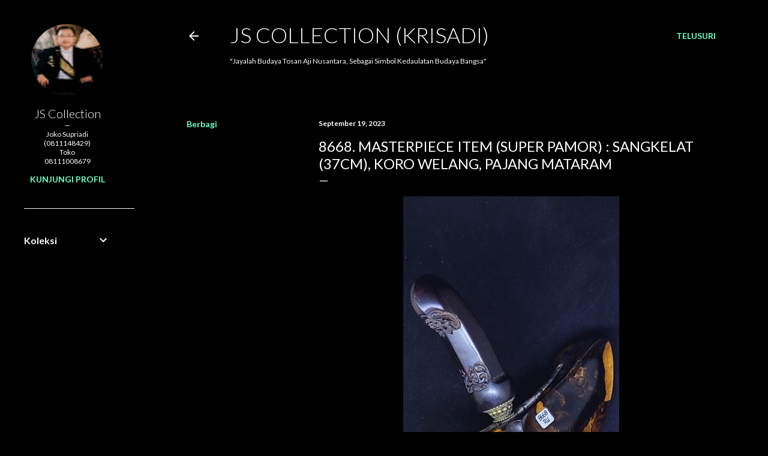

--- FILE ---
content_type: text/html; charset=UTF-8
request_url: https://www.jscollectionkrisadi.com/2023/09/8668-masterpiece-item-super-pamor.html
body_size: 20217
content:
<!DOCTYPE html>
<html dir='ltr' xmlns='http://www.w3.org/1999/xhtml' xmlns:b='http://www.google.com/2005/gml/b' xmlns:data='http://www.google.com/2005/gml/data' xmlns:expr='http://www.google.com/2005/gml/expr'>
<head>
<meta content='width=device-width, initial-scale=1' name='viewport'/>
<title>8668. Masterpiece Item (Super Pamor) : Sangkelat (37cm), Koro Welang, Pajang Mataram</title>
<meta content='text/html; charset=UTF-8' http-equiv='Content-Type'/>
<!-- Chrome, Firefox OS and Opera -->
<meta content='#000000' name='theme-color'/>
<!-- Windows Phone -->
<meta content='#000000' name='msapplication-navbutton-color'/>
<meta content='blogger' name='generator'/>
<link href='https://www.jscollectionkrisadi.com/favicon.ico' rel='icon' type='image/x-icon'/>
<link href='https://www.jscollectionkrisadi.com/2023/09/8668-masterpiece-item-super-pamor.html' rel='canonical'/>
<link rel="alternate" type="application/atom+xml" title="JS COLLECTION (Krisadi) - Atom" href="https://www.jscollectionkrisadi.com/feeds/posts/default" />
<link rel="alternate" type="application/rss+xml" title="JS COLLECTION (Krisadi) - RSS" href="https://www.jscollectionkrisadi.com/feeds/posts/default?alt=rss" />
<link rel="service.post" type="application/atom+xml" title="JS COLLECTION (Krisadi) - Atom" href="https://www.blogger.com/feeds/2924013590534120908/posts/default" />

<link rel="alternate" type="application/atom+xml" title="JS COLLECTION (Krisadi) - Atom" href="https://www.jscollectionkrisadi.com/feeds/1557140362872199028/comments/default" />
<!--Can't find substitution for tag [blog.ieCssRetrofitLinks]-->
<link href='https://blogger.googleusercontent.com/img/b/R29vZ2xl/AVvXsEjM1vEFvOQeLBtcpLCjuz79vlKO5dQzwlZa0g23ZRfDb_ERma5EIWvMyp3gJFBUpYoJ1EyA_OvbHsxbzi0os3pNSfCwjjSyUTxprSLOZhWdNLl_H34mDyghvindkI8GJEQcN32lOKnGvoNfuYRG3Y9cmDLepSuJxr2cPPsYY3HIpvBQqCxldUJvNuhCTa8/w360-h640/20230915_230827.jpg' rel='image_src'/>
<meta content='https://www.jscollectionkrisadi.com/2023/09/8668-masterpiece-item-super-pamor.html' property='og:url'/>
<meta content='8668. Masterpiece Item (Super Pamor) : Sangkelat (37cm), Koro Welang, Pajang Mataram' property='og:title'/>
<meta content=' ' property='og:description'/>
<meta content='https://blogger.googleusercontent.com/img/b/R29vZ2xl/AVvXsEjM1vEFvOQeLBtcpLCjuz79vlKO5dQzwlZa0g23ZRfDb_ERma5EIWvMyp3gJFBUpYoJ1EyA_OvbHsxbzi0os3pNSfCwjjSyUTxprSLOZhWdNLl_H34mDyghvindkI8GJEQcN32lOKnGvoNfuYRG3Y9cmDLepSuJxr2cPPsYY3HIpvBQqCxldUJvNuhCTa8/w1200-h630-p-k-no-nu/20230915_230827.jpg' property='og:image'/>
<style type='text/css'>@font-face{font-family:'EB Garamond';font-style:normal;font-weight:400;font-display:swap;src:url(//fonts.gstatic.com/s/ebgaramond/v32/SlGDmQSNjdsmc35JDF1K5E55YMjF_7DPuGi-6_RkCY9_WamXgHlIbvw.woff2)format('woff2');unicode-range:U+0460-052F,U+1C80-1C8A,U+20B4,U+2DE0-2DFF,U+A640-A69F,U+FE2E-FE2F;}@font-face{font-family:'EB Garamond';font-style:normal;font-weight:400;font-display:swap;src:url(//fonts.gstatic.com/s/ebgaramond/v32/SlGDmQSNjdsmc35JDF1K5E55YMjF_7DPuGi-6_RkAI9_WamXgHlIbvw.woff2)format('woff2');unicode-range:U+0301,U+0400-045F,U+0490-0491,U+04B0-04B1,U+2116;}@font-face{font-family:'EB Garamond';font-style:normal;font-weight:400;font-display:swap;src:url(//fonts.gstatic.com/s/ebgaramond/v32/SlGDmQSNjdsmc35JDF1K5E55YMjF_7DPuGi-6_RkCI9_WamXgHlIbvw.woff2)format('woff2');unicode-range:U+1F00-1FFF;}@font-face{font-family:'EB Garamond';font-style:normal;font-weight:400;font-display:swap;src:url(//fonts.gstatic.com/s/ebgaramond/v32/SlGDmQSNjdsmc35JDF1K5E55YMjF_7DPuGi-6_RkB49_WamXgHlIbvw.woff2)format('woff2');unicode-range:U+0370-0377,U+037A-037F,U+0384-038A,U+038C,U+038E-03A1,U+03A3-03FF;}@font-face{font-family:'EB Garamond';font-style:normal;font-weight:400;font-display:swap;src:url(//fonts.gstatic.com/s/ebgaramond/v32/SlGDmQSNjdsmc35JDF1K5E55YMjF_7DPuGi-6_RkC49_WamXgHlIbvw.woff2)format('woff2');unicode-range:U+0102-0103,U+0110-0111,U+0128-0129,U+0168-0169,U+01A0-01A1,U+01AF-01B0,U+0300-0301,U+0303-0304,U+0308-0309,U+0323,U+0329,U+1EA0-1EF9,U+20AB;}@font-face{font-family:'EB Garamond';font-style:normal;font-weight:400;font-display:swap;src:url(//fonts.gstatic.com/s/ebgaramond/v32/SlGDmQSNjdsmc35JDF1K5E55YMjF_7DPuGi-6_RkCo9_WamXgHlIbvw.woff2)format('woff2');unicode-range:U+0100-02BA,U+02BD-02C5,U+02C7-02CC,U+02CE-02D7,U+02DD-02FF,U+0304,U+0308,U+0329,U+1D00-1DBF,U+1E00-1E9F,U+1EF2-1EFF,U+2020,U+20A0-20AB,U+20AD-20C0,U+2113,U+2C60-2C7F,U+A720-A7FF;}@font-face{font-family:'EB Garamond';font-style:normal;font-weight:400;font-display:swap;src:url(//fonts.gstatic.com/s/ebgaramond/v32/SlGDmQSNjdsmc35JDF1K5E55YMjF_7DPuGi-6_RkBI9_WamXgHlI.woff2)format('woff2');unicode-range:U+0000-00FF,U+0131,U+0152-0153,U+02BB-02BC,U+02C6,U+02DA,U+02DC,U+0304,U+0308,U+0329,U+2000-206F,U+20AC,U+2122,U+2191,U+2193,U+2212,U+2215,U+FEFF,U+FFFD;}@font-face{font-family:'Lato';font-style:normal;font-weight:300;font-display:swap;src:url(//fonts.gstatic.com/s/lato/v25/S6u9w4BMUTPHh7USSwaPGQ3q5d0N7w.woff2)format('woff2');unicode-range:U+0100-02BA,U+02BD-02C5,U+02C7-02CC,U+02CE-02D7,U+02DD-02FF,U+0304,U+0308,U+0329,U+1D00-1DBF,U+1E00-1E9F,U+1EF2-1EFF,U+2020,U+20A0-20AB,U+20AD-20C0,U+2113,U+2C60-2C7F,U+A720-A7FF;}@font-face{font-family:'Lato';font-style:normal;font-weight:300;font-display:swap;src:url(//fonts.gstatic.com/s/lato/v25/S6u9w4BMUTPHh7USSwiPGQ3q5d0.woff2)format('woff2');unicode-range:U+0000-00FF,U+0131,U+0152-0153,U+02BB-02BC,U+02C6,U+02DA,U+02DC,U+0304,U+0308,U+0329,U+2000-206F,U+20AC,U+2122,U+2191,U+2193,U+2212,U+2215,U+FEFF,U+FFFD;}@font-face{font-family:'Lato';font-style:normal;font-weight:400;font-display:swap;src:url(//fonts.gstatic.com/s/lato/v25/S6uyw4BMUTPHjxAwXiWtFCfQ7A.woff2)format('woff2');unicode-range:U+0100-02BA,U+02BD-02C5,U+02C7-02CC,U+02CE-02D7,U+02DD-02FF,U+0304,U+0308,U+0329,U+1D00-1DBF,U+1E00-1E9F,U+1EF2-1EFF,U+2020,U+20A0-20AB,U+20AD-20C0,U+2113,U+2C60-2C7F,U+A720-A7FF;}@font-face{font-family:'Lato';font-style:normal;font-weight:400;font-display:swap;src:url(//fonts.gstatic.com/s/lato/v25/S6uyw4BMUTPHjx4wXiWtFCc.woff2)format('woff2');unicode-range:U+0000-00FF,U+0131,U+0152-0153,U+02BB-02BC,U+02C6,U+02DA,U+02DC,U+0304,U+0308,U+0329,U+2000-206F,U+20AC,U+2122,U+2191,U+2193,U+2212,U+2215,U+FEFF,U+FFFD;}@font-face{font-family:'Lato';font-style:normal;font-weight:700;font-display:swap;src:url(//fonts.gstatic.com/s/lato/v25/S6u9w4BMUTPHh6UVSwaPGQ3q5d0N7w.woff2)format('woff2');unicode-range:U+0100-02BA,U+02BD-02C5,U+02C7-02CC,U+02CE-02D7,U+02DD-02FF,U+0304,U+0308,U+0329,U+1D00-1DBF,U+1E00-1E9F,U+1EF2-1EFF,U+2020,U+20A0-20AB,U+20AD-20C0,U+2113,U+2C60-2C7F,U+A720-A7FF;}@font-face{font-family:'Lato';font-style:normal;font-weight:700;font-display:swap;src:url(//fonts.gstatic.com/s/lato/v25/S6u9w4BMUTPHh6UVSwiPGQ3q5d0.woff2)format('woff2');unicode-range:U+0000-00FF,U+0131,U+0152-0153,U+02BB-02BC,U+02C6,U+02DA,U+02DC,U+0304,U+0308,U+0329,U+2000-206F,U+20AC,U+2122,U+2191,U+2193,U+2212,U+2215,U+FEFF,U+FFFD;}@font-face{font-family:'Lora';font-style:normal;font-weight:400;font-display:swap;src:url(//fonts.gstatic.com/s/lora/v37/0QI6MX1D_JOuGQbT0gvTJPa787weuxJMkq18ndeYxZ2JTg.woff2)format('woff2');unicode-range:U+0460-052F,U+1C80-1C8A,U+20B4,U+2DE0-2DFF,U+A640-A69F,U+FE2E-FE2F;}@font-face{font-family:'Lora';font-style:normal;font-weight:400;font-display:swap;src:url(//fonts.gstatic.com/s/lora/v37/0QI6MX1D_JOuGQbT0gvTJPa787weuxJFkq18ndeYxZ2JTg.woff2)format('woff2');unicode-range:U+0301,U+0400-045F,U+0490-0491,U+04B0-04B1,U+2116;}@font-face{font-family:'Lora';font-style:normal;font-weight:400;font-display:swap;src:url(//fonts.gstatic.com/s/lora/v37/0QI6MX1D_JOuGQbT0gvTJPa787weuxI9kq18ndeYxZ2JTg.woff2)format('woff2');unicode-range:U+0302-0303,U+0305,U+0307-0308,U+0310,U+0312,U+0315,U+031A,U+0326-0327,U+032C,U+032F-0330,U+0332-0333,U+0338,U+033A,U+0346,U+034D,U+0391-03A1,U+03A3-03A9,U+03B1-03C9,U+03D1,U+03D5-03D6,U+03F0-03F1,U+03F4-03F5,U+2016-2017,U+2034-2038,U+203C,U+2040,U+2043,U+2047,U+2050,U+2057,U+205F,U+2070-2071,U+2074-208E,U+2090-209C,U+20D0-20DC,U+20E1,U+20E5-20EF,U+2100-2112,U+2114-2115,U+2117-2121,U+2123-214F,U+2190,U+2192,U+2194-21AE,U+21B0-21E5,U+21F1-21F2,U+21F4-2211,U+2213-2214,U+2216-22FF,U+2308-230B,U+2310,U+2319,U+231C-2321,U+2336-237A,U+237C,U+2395,U+239B-23B7,U+23D0,U+23DC-23E1,U+2474-2475,U+25AF,U+25B3,U+25B7,U+25BD,U+25C1,U+25CA,U+25CC,U+25FB,U+266D-266F,U+27C0-27FF,U+2900-2AFF,U+2B0E-2B11,U+2B30-2B4C,U+2BFE,U+3030,U+FF5B,U+FF5D,U+1D400-1D7FF,U+1EE00-1EEFF;}@font-face{font-family:'Lora';font-style:normal;font-weight:400;font-display:swap;src:url(//fonts.gstatic.com/s/lora/v37/0QI6MX1D_JOuGQbT0gvTJPa787weuxIvkq18ndeYxZ2JTg.woff2)format('woff2');unicode-range:U+0001-000C,U+000E-001F,U+007F-009F,U+20DD-20E0,U+20E2-20E4,U+2150-218F,U+2190,U+2192,U+2194-2199,U+21AF,U+21E6-21F0,U+21F3,U+2218-2219,U+2299,U+22C4-22C6,U+2300-243F,U+2440-244A,U+2460-24FF,U+25A0-27BF,U+2800-28FF,U+2921-2922,U+2981,U+29BF,U+29EB,U+2B00-2BFF,U+4DC0-4DFF,U+FFF9-FFFB,U+10140-1018E,U+10190-1019C,U+101A0,U+101D0-101FD,U+102E0-102FB,U+10E60-10E7E,U+1D2C0-1D2D3,U+1D2E0-1D37F,U+1F000-1F0FF,U+1F100-1F1AD,U+1F1E6-1F1FF,U+1F30D-1F30F,U+1F315,U+1F31C,U+1F31E,U+1F320-1F32C,U+1F336,U+1F378,U+1F37D,U+1F382,U+1F393-1F39F,U+1F3A7-1F3A8,U+1F3AC-1F3AF,U+1F3C2,U+1F3C4-1F3C6,U+1F3CA-1F3CE,U+1F3D4-1F3E0,U+1F3ED,U+1F3F1-1F3F3,U+1F3F5-1F3F7,U+1F408,U+1F415,U+1F41F,U+1F426,U+1F43F,U+1F441-1F442,U+1F444,U+1F446-1F449,U+1F44C-1F44E,U+1F453,U+1F46A,U+1F47D,U+1F4A3,U+1F4B0,U+1F4B3,U+1F4B9,U+1F4BB,U+1F4BF,U+1F4C8-1F4CB,U+1F4D6,U+1F4DA,U+1F4DF,U+1F4E3-1F4E6,U+1F4EA-1F4ED,U+1F4F7,U+1F4F9-1F4FB,U+1F4FD-1F4FE,U+1F503,U+1F507-1F50B,U+1F50D,U+1F512-1F513,U+1F53E-1F54A,U+1F54F-1F5FA,U+1F610,U+1F650-1F67F,U+1F687,U+1F68D,U+1F691,U+1F694,U+1F698,U+1F6AD,U+1F6B2,U+1F6B9-1F6BA,U+1F6BC,U+1F6C6-1F6CF,U+1F6D3-1F6D7,U+1F6E0-1F6EA,U+1F6F0-1F6F3,U+1F6F7-1F6FC,U+1F700-1F7FF,U+1F800-1F80B,U+1F810-1F847,U+1F850-1F859,U+1F860-1F887,U+1F890-1F8AD,U+1F8B0-1F8BB,U+1F8C0-1F8C1,U+1F900-1F90B,U+1F93B,U+1F946,U+1F984,U+1F996,U+1F9E9,U+1FA00-1FA6F,U+1FA70-1FA7C,U+1FA80-1FA89,U+1FA8F-1FAC6,U+1FACE-1FADC,U+1FADF-1FAE9,U+1FAF0-1FAF8,U+1FB00-1FBFF;}@font-face{font-family:'Lora';font-style:normal;font-weight:400;font-display:swap;src:url(//fonts.gstatic.com/s/lora/v37/0QI6MX1D_JOuGQbT0gvTJPa787weuxJOkq18ndeYxZ2JTg.woff2)format('woff2');unicode-range:U+0102-0103,U+0110-0111,U+0128-0129,U+0168-0169,U+01A0-01A1,U+01AF-01B0,U+0300-0301,U+0303-0304,U+0308-0309,U+0323,U+0329,U+1EA0-1EF9,U+20AB;}@font-face{font-family:'Lora';font-style:normal;font-weight:400;font-display:swap;src:url(//fonts.gstatic.com/s/lora/v37/0QI6MX1D_JOuGQbT0gvTJPa787weuxJPkq18ndeYxZ2JTg.woff2)format('woff2');unicode-range:U+0100-02BA,U+02BD-02C5,U+02C7-02CC,U+02CE-02D7,U+02DD-02FF,U+0304,U+0308,U+0329,U+1D00-1DBF,U+1E00-1E9F,U+1EF2-1EFF,U+2020,U+20A0-20AB,U+20AD-20C0,U+2113,U+2C60-2C7F,U+A720-A7FF;}@font-face{font-family:'Lora';font-style:normal;font-weight:400;font-display:swap;src:url(//fonts.gstatic.com/s/lora/v37/0QI6MX1D_JOuGQbT0gvTJPa787weuxJBkq18ndeYxZ0.woff2)format('woff2');unicode-range:U+0000-00FF,U+0131,U+0152-0153,U+02BB-02BC,U+02C6,U+02DA,U+02DC,U+0304,U+0308,U+0329,U+2000-206F,U+20AC,U+2122,U+2191,U+2193,U+2212,U+2215,U+FEFF,U+FFFD;}@font-face{font-family:'Montserrat';font-style:normal;font-weight:400;font-display:swap;src:url(//fonts.gstatic.com/s/montserrat/v31/JTUSjIg1_i6t8kCHKm459WRhyyTh89ZNpQ.woff2)format('woff2');unicode-range:U+0460-052F,U+1C80-1C8A,U+20B4,U+2DE0-2DFF,U+A640-A69F,U+FE2E-FE2F;}@font-face{font-family:'Montserrat';font-style:normal;font-weight:400;font-display:swap;src:url(//fonts.gstatic.com/s/montserrat/v31/JTUSjIg1_i6t8kCHKm459W1hyyTh89ZNpQ.woff2)format('woff2');unicode-range:U+0301,U+0400-045F,U+0490-0491,U+04B0-04B1,U+2116;}@font-face{font-family:'Montserrat';font-style:normal;font-weight:400;font-display:swap;src:url(//fonts.gstatic.com/s/montserrat/v31/JTUSjIg1_i6t8kCHKm459WZhyyTh89ZNpQ.woff2)format('woff2');unicode-range:U+0102-0103,U+0110-0111,U+0128-0129,U+0168-0169,U+01A0-01A1,U+01AF-01B0,U+0300-0301,U+0303-0304,U+0308-0309,U+0323,U+0329,U+1EA0-1EF9,U+20AB;}@font-face{font-family:'Montserrat';font-style:normal;font-weight:400;font-display:swap;src:url(//fonts.gstatic.com/s/montserrat/v31/JTUSjIg1_i6t8kCHKm459WdhyyTh89ZNpQ.woff2)format('woff2');unicode-range:U+0100-02BA,U+02BD-02C5,U+02C7-02CC,U+02CE-02D7,U+02DD-02FF,U+0304,U+0308,U+0329,U+1D00-1DBF,U+1E00-1E9F,U+1EF2-1EFF,U+2020,U+20A0-20AB,U+20AD-20C0,U+2113,U+2C60-2C7F,U+A720-A7FF;}@font-face{font-family:'Montserrat';font-style:normal;font-weight:400;font-display:swap;src:url(//fonts.gstatic.com/s/montserrat/v31/JTUSjIg1_i6t8kCHKm459WlhyyTh89Y.woff2)format('woff2');unicode-range:U+0000-00FF,U+0131,U+0152-0153,U+02BB-02BC,U+02C6,U+02DA,U+02DC,U+0304,U+0308,U+0329,U+2000-206F,U+20AC,U+2122,U+2191,U+2193,U+2212,U+2215,U+FEFF,U+FFFD;}@font-face{font-family:'Montserrat';font-style:normal;font-weight:700;font-display:swap;src:url(//fonts.gstatic.com/s/montserrat/v31/JTUSjIg1_i6t8kCHKm459WRhyyTh89ZNpQ.woff2)format('woff2');unicode-range:U+0460-052F,U+1C80-1C8A,U+20B4,U+2DE0-2DFF,U+A640-A69F,U+FE2E-FE2F;}@font-face{font-family:'Montserrat';font-style:normal;font-weight:700;font-display:swap;src:url(//fonts.gstatic.com/s/montserrat/v31/JTUSjIg1_i6t8kCHKm459W1hyyTh89ZNpQ.woff2)format('woff2');unicode-range:U+0301,U+0400-045F,U+0490-0491,U+04B0-04B1,U+2116;}@font-face{font-family:'Montserrat';font-style:normal;font-weight:700;font-display:swap;src:url(//fonts.gstatic.com/s/montserrat/v31/JTUSjIg1_i6t8kCHKm459WZhyyTh89ZNpQ.woff2)format('woff2');unicode-range:U+0102-0103,U+0110-0111,U+0128-0129,U+0168-0169,U+01A0-01A1,U+01AF-01B0,U+0300-0301,U+0303-0304,U+0308-0309,U+0323,U+0329,U+1EA0-1EF9,U+20AB;}@font-face{font-family:'Montserrat';font-style:normal;font-weight:700;font-display:swap;src:url(//fonts.gstatic.com/s/montserrat/v31/JTUSjIg1_i6t8kCHKm459WdhyyTh89ZNpQ.woff2)format('woff2');unicode-range:U+0100-02BA,U+02BD-02C5,U+02C7-02CC,U+02CE-02D7,U+02DD-02FF,U+0304,U+0308,U+0329,U+1D00-1DBF,U+1E00-1E9F,U+1EF2-1EFF,U+2020,U+20A0-20AB,U+20AD-20C0,U+2113,U+2C60-2C7F,U+A720-A7FF;}@font-face{font-family:'Montserrat';font-style:normal;font-weight:700;font-display:swap;src:url(//fonts.gstatic.com/s/montserrat/v31/JTUSjIg1_i6t8kCHKm459WlhyyTh89Y.woff2)format('woff2');unicode-range:U+0000-00FF,U+0131,U+0152-0153,U+02BB-02BC,U+02C6,U+02DA,U+02DC,U+0304,U+0308,U+0329,U+2000-206F,U+20AC,U+2122,U+2191,U+2193,U+2212,U+2215,U+FEFF,U+FFFD;}</style>
<style id='page-skin-1' type='text/css'><!--
/*! normalize.css v3.0.1 | MIT License | git.io/normalize */html{font-family:sans-serif;-ms-text-size-adjust:100%;-webkit-text-size-adjust:100%}body{margin:0}article,aside,details,figcaption,figure,footer,header,hgroup,main,nav,section,summary{display:block}audio,canvas,progress,video{display:inline-block;vertical-align:baseline}audio:not([controls]){display:none;height:0}[hidden],template{display:none}a{background:transparent}a:active,a:hover{outline:0}abbr[title]{border-bottom:1px dotted}b,strong{font-weight:bold}dfn{font-style:italic}h1{font-size:2em;margin:.67em 0}mark{background:#ff0;color:#000}small{font-size:80%}sub,sup{font-size:75%;line-height:0;position:relative;vertical-align:baseline}sup{top:-0.5em}sub{bottom:-0.25em}img{border:0}svg:not(:root){overflow:hidden}figure{margin:1em 40px}hr{-moz-box-sizing:content-box;box-sizing:content-box;height:0}pre{overflow:auto}code,kbd,pre,samp{font-family:monospace,monospace;font-size:1em}button,input,optgroup,select,textarea{color:inherit;font:inherit;margin:0}button{overflow:visible}button,select{text-transform:none}button,html input[type="button"],input[type="reset"],input[type="submit"]{-webkit-appearance:button;cursor:pointer}button[disabled],html input[disabled]{cursor:default}button::-moz-focus-inner,input::-moz-focus-inner{border:0;padding:0}input{line-height:normal}input[type="checkbox"],input[type="radio"]{box-sizing:border-box;padding:0}input[type="number"]::-webkit-inner-spin-button,input[type="number"]::-webkit-outer-spin-button{height:auto}input[type="search"]{-webkit-appearance:textfield;-moz-box-sizing:content-box;-webkit-box-sizing:content-box;box-sizing:content-box}input[type="search"]::-webkit-search-cancel-button,input[type="search"]::-webkit-search-decoration{-webkit-appearance:none}fieldset{border:1px solid #c0c0c0;margin:0 2px;padding:.35em .625em .75em}legend{border:0;padding:0}textarea{overflow:auto}optgroup{font-weight:bold}table{border-collapse:collapse;border-spacing:0}td,th{padding:0}
/*!************************************************
* Blogger Template Style
* Name: Soho
**************************************************/
body{
overflow-wrap:break-word;
word-break:break-word;
word-wrap:break-word
}
.hidden{
display:none
}
.invisible{
visibility:hidden
}
.container::after,.float-container::after{
clear:both;
content:'';
display:table
}
.clearboth{
clear:both
}
#comments .comment .comment-actions,.subscribe-popup .FollowByEmail .follow-by-email-submit{
background:0 0;
border:0;
box-shadow:none;
color:#69ffcd;
cursor:pointer;
font-size:14px;
font-weight:700;
outline:0;
text-decoration:none;
text-transform:uppercase;
width:auto
}
.dim-overlay{
background-color:rgba(0,0,0,.54);
height:100vh;
left:0;
position:fixed;
top:0;
width:100%
}
#sharing-dim-overlay{
background-color:transparent
}
input::-ms-clear{
display:none
}
.blogger-logo,.svg-icon-24.blogger-logo{
fill:#ff9800;
opacity:1
}
.loading-spinner-large{
-webkit-animation:mspin-rotate 1.568s infinite linear;
animation:mspin-rotate 1.568s infinite linear;
height:48px;
overflow:hidden;
position:absolute;
width:48px;
z-index:200
}
.loading-spinner-large>div{
-webkit-animation:mspin-revrot 5332ms infinite steps(4);
animation:mspin-revrot 5332ms infinite steps(4)
}
.loading-spinner-large>div>div{
-webkit-animation:mspin-singlecolor-large-film 1333ms infinite steps(81);
animation:mspin-singlecolor-large-film 1333ms infinite steps(81);
background-size:100%;
height:48px;
width:3888px
}
.mspin-black-large>div>div,.mspin-grey_54-large>div>div{
background-image:url(https://www.blogblog.com/indie/mspin_black_large.svg)
}
.mspin-white-large>div>div{
background-image:url(https://www.blogblog.com/indie/mspin_white_large.svg)
}
.mspin-grey_54-large{
opacity:.54
}
@-webkit-keyframes mspin-singlecolor-large-film{
from{
-webkit-transform:translateX(0);
transform:translateX(0)
}
to{
-webkit-transform:translateX(-3888px);
transform:translateX(-3888px)
}
}
@keyframes mspin-singlecolor-large-film{
from{
-webkit-transform:translateX(0);
transform:translateX(0)
}
to{
-webkit-transform:translateX(-3888px);
transform:translateX(-3888px)
}
}
@-webkit-keyframes mspin-rotate{
from{
-webkit-transform:rotate(0);
transform:rotate(0)
}
to{
-webkit-transform:rotate(360deg);
transform:rotate(360deg)
}
}
@keyframes mspin-rotate{
from{
-webkit-transform:rotate(0);
transform:rotate(0)
}
to{
-webkit-transform:rotate(360deg);
transform:rotate(360deg)
}
}
@-webkit-keyframes mspin-revrot{
from{
-webkit-transform:rotate(0);
transform:rotate(0)
}
to{
-webkit-transform:rotate(-360deg);
transform:rotate(-360deg)
}
}
@keyframes mspin-revrot{
from{
-webkit-transform:rotate(0);
transform:rotate(0)
}
to{
-webkit-transform:rotate(-360deg);
transform:rotate(-360deg)
}
}
.skip-navigation{
background-color:#fff;
box-sizing:border-box;
color:#000;
display:block;
height:0;
left:0;
line-height:50px;
overflow:hidden;
padding-top:0;
position:fixed;
text-align:center;
top:0;
-webkit-transition:box-shadow .3s,height .3s,padding-top .3s;
transition:box-shadow .3s,height .3s,padding-top .3s;
width:100%;
z-index:900
}
.skip-navigation:focus{
box-shadow:0 4px 5px 0 rgba(0,0,0,.14),0 1px 10px 0 rgba(0,0,0,.12),0 2px 4px -1px rgba(0,0,0,.2);
height:50px
}
#main{
outline:0
}
.main-heading{
position:absolute;
clip:rect(1px,1px,1px,1px);
padding:0;
border:0;
height:1px;
width:1px;
overflow:hidden
}
.Attribution{
margin-top:1em;
text-align:center
}
.Attribution .blogger img,.Attribution .blogger svg{
vertical-align:bottom
}
.Attribution .blogger img{
margin-right:.5em
}
.Attribution div{
line-height:24px;
margin-top:.5em
}
.Attribution .copyright,.Attribution .image-attribution{
font-size:.7em;
margin-top:1.5em
}
.BLOG_mobile_video_class{
display:none
}
.bg-photo{
background-attachment:scroll!important
}
body .CSS_LIGHTBOX{
z-index:900
}
.extendable .show-less,.extendable .show-more{
border-color:#69ffcd;
color:#69ffcd;
margin-top:8px
}
.extendable .show-less.hidden,.extendable .show-more.hidden{
display:none
}
.inline-ad{
display:none;
max-width:100%;
overflow:hidden
}
.adsbygoogle{
display:block
}
#cookieChoiceInfo{
bottom:0;
top:auto
}
iframe.b-hbp-video{
border:0
}
.post-body img{
max-width:100%
}
.post-body iframe{
max-width:100%
}
.post-body a[imageanchor="1"]{
display:inline-block
}
.byline{
margin-right:1em
}
.byline:last-child{
margin-right:0
}
.link-copied-dialog{
max-width:520px;
outline:0
}
.link-copied-dialog .modal-dialog-buttons{
margin-top:8px
}
.link-copied-dialog .goog-buttonset-default{
background:0 0;
border:0
}
.link-copied-dialog .goog-buttonset-default:focus{
outline:0
}
.paging-control-container{
margin-bottom:16px
}
.paging-control-container .paging-control{
display:inline-block
}
.paging-control-container .comment-range-text::after,.paging-control-container .paging-control{
color:#69ffcd
}
.paging-control-container .comment-range-text,.paging-control-container .paging-control{
margin-right:8px
}
.paging-control-container .comment-range-text::after,.paging-control-container .paging-control::after{
content:'\00B7';
cursor:default;
padding-left:8px;
pointer-events:none
}
.paging-control-container .comment-range-text:last-child::after,.paging-control-container .paging-control:last-child::after{
content:none
}
.byline.reactions iframe{
height:20px
}
.b-notification{
color:#000;
background-color:#fff;
border-bottom:solid 1px #000;
box-sizing:border-box;
padding:16px 32px;
text-align:center
}
.b-notification.visible{
-webkit-transition:margin-top .3s cubic-bezier(.4,0,.2,1);
transition:margin-top .3s cubic-bezier(.4,0,.2,1)
}
.b-notification.invisible{
position:absolute
}
.b-notification-close{
position:absolute;
right:8px;
top:8px
}
.no-posts-message{
line-height:40px;
text-align:center
}
@media screen and (max-width:1122px){
body.item-view .post-body a[imageanchor="1"][style*="float: left;"],body.item-view .post-body a[imageanchor="1"][style*="float: right;"]{
float:none!important;
clear:none!important
}
body.item-view .post-body a[imageanchor="1"] img{
display:block;
height:auto;
margin:0 auto
}
body.item-view .post-body>.separator:first-child>a[imageanchor="1"]:first-child{
margin-top:20px
}
.post-body a[imageanchor]{
display:block
}
body.item-view .post-body a[imageanchor="1"]{
margin-left:0!important;
margin-right:0!important
}
body.item-view .post-body a[imageanchor="1"]+a[imageanchor="1"]{
margin-top:16px
}
}
.item-control{
display:none
}
#comments{
border-top:1px dashed rgba(0,0,0,.54);
margin-top:20px;
padding:20px
}
#comments .comment-thread ol{
margin:0;
padding-left:0;
padding-left:0
}
#comments .comment .comment-replybox-single,#comments .comment-thread .comment-replies{
margin-left:60px
}
#comments .comment-thread .thread-count{
display:none
}
#comments .comment{
list-style-type:none;
padding:0 0 30px;
position:relative
}
#comments .comment .comment{
padding-bottom:8px
}
.comment .avatar-image-container{
position:absolute
}
.comment .avatar-image-container img{
border-radius:50%
}
.avatar-image-container svg,.comment .avatar-image-container .avatar-icon{
border-radius:50%;
border:solid 1px #ffffff;
box-sizing:border-box;
fill:#ffffff;
height:35px;
margin:0;
padding:7px;
width:35px
}
.comment .comment-block{
margin-top:10px;
margin-left:60px;
padding-bottom:0
}
#comments .comment-author-header-wrapper{
margin-left:40px
}
#comments .comment .thread-expanded .comment-block{
padding-bottom:20px
}
#comments .comment .comment-header .user,#comments .comment .comment-header .user a{
color:#ffffff;
font-style:normal;
font-weight:700
}
#comments .comment .comment-actions{
bottom:0;
margin-bottom:15px;
position:absolute
}
#comments .comment .comment-actions>*{
margin-right:8px
}
#comments .comment .comment-header .datetime{
bottom:0;
color:#fbfbfb;
display:inline-block;
font-size:13px;
font-style:italic;
margin-left:8px
}
#comments .comment .comment-footer .comment-timestamp a,#comments .comment .comment-header .datetime a{
color:#fbfbfb
}
#comments .comment .comment-content,.comment .comment-body{
margin-top:12px;
word-break:break-word
}
.comment-body{
margin-bottom:12px
}
#comments.embed[data-num-comments="0"]{
border:0;
margin-top:0;
padding-top:0
}
#comments.embed[data-num-comments="0"] #comment-post-message,#comments.embed[data-num-comments="0"] div.comment-form>p,#comments.embed[data-num-comments="0"] p.comment-footer{
display:none
}
#comment-editor-src{
display:none
}
.comments .comments-content .loadmore.loaded{
max-height:0;
opacity:0;
overflow:hidden
}
.extendable .remaining-items{
height:0;
overflow:hidden;
-webkit-transition:height .3s cubic-bezier(.4,0,.2,1);
transition:height .3s cubic-bezier(.4,0,.2,1)
}
.extendable .remaining-items.expanded{
height:auto
}
.svg-icon-24,.svg-icon-24-button{
cursor:pointer;
height:24px;
width:24px;
min-width:24px
}
.touch-icon{
margin:-12px;
padding:12px
}
.touch-icon:active,.touch-icon:focus{
background-color:rgba(153,153,153,.4);
border-radius:50%
}
svg:not(:root).touch-icon{
overflow:visible
}
html[dir=rtl] .rtl-reversible-icon{
-webkit-transform:scaleX(-1);
-ms-transform:scaleX(-1);
transform:scaleX(-1)
}
.svg-icon-24-button,.touch-icon-button{
background:0 0;
border:0;
margin:0;
outline:0;
padding:0
}
.touch-icon-button .touch-icon:active,.touch-icon-button .touch-icon:focus{
background-color:transparent
}
.touch-icon-button:active .touch-icon,.touch-icon-button:focus .touch-icon{
background-color:rgba(153,153,153,.4);
border-radius:50%
}
.Profile .default-avatar-wrapper .avatar-icon{
border-radius:50%;
border:solid 1px #ffffff;
box-sizing:border-box;
fill:#ffffff;
margin:0
}
.Profile .individual .default-avatar-wrapper .avatar-icon{
padding:25px
}
.Profile .individual .avatar-icon,.Profile .individual .profile-img{
height:120px;
width:120px
}
.Profile .team .default-avatar-wrapper .avatar-icon{
padding:8px
}
.Profile .team .avatar-icon,.Profile .team .default-avatar-wrapper,.Profile .team .profile-img{
height:40px;
width:40px
}
.snippet-container{
margin:0;
position:relative;
overflow:hidden
}
.snippet-fade{
bottom:0;
box-sizing:border-box;
position:absolute;
width:96px
}
.snippet-fade{
right:0
}
.snippet-fade:after{
content:'\2026'
}
.snippet-fade:after{
float:right
}
.centered-top-container.sticky{
left:0;
position:fixed;
right:0;
top:0;
width:auto;
z-index:50;
-webkit-transition-property:opacity,-webkit-transform;
transition-property:opacity,-webkit-transform;
transition-property:transform,opacity;
transition-property:transform,opacity,-webkit-transform;
-webkit-transition-duration:.2s;
transition-duration:.2s;
-webkit-transition-timing-function:cubic-bezier(.4,0,.2,1);
transition-timing-function:cubic-bezier(.4,0,.2,1)
}
.centered-top-placeholder{
display:none
}
.collapsed-header .centered-top-placeholder{
display:block
}
.centered-top-container .Header .replaced h1,.centered-top-placeholder .Header .replaced h1{
display:none
}
.centered-top-container.sticky .Header .replaced h1{
display:block
}
.centered-top-container.sticky .Header .header-widget{
background:0 0
}
.centered-top-container.sticky .Header .header-image-wrapper{
display:none
}
.centered-top-container img,.centered-top-placeholder img{
max-width:100%
}
.collapsible{
-webkit-transition:height .3s cubic-bezier(.4,0,.2,1);
transition:height .3s cubic-bezier(.4,0,.2,1)
}
.collapsible,.collapsible>summary{
display:block;
overflow:hidden
}
.collapsible>:not(summary){
display:none
}
.collapsible[open]>:not(summary){
display:block
}
.collapsible:focus,.collapsible>summary:focus{
outline:0
}
.collapsible>summary{
cursor:pointer;
display:block;
padding:0
}
.collapsible:focus>summary,.collapsible>summary:focus{
background-color:transparent
}
.collapsible>summary::-webkit-details-marker{
display:none
}
.collapsible-title{
-webkit-box-align:center;
-webkit-align-items:center;
-ms-flex-align:center;
align-items:center;
display:-webkit-box;
display:-webkit-flex;
display:-ms-flexbox;
display:flex
}
.collapsible-title .title{
-webkit-box-flex:1;
-webkit-flex:1 1 auto;
-ms-flex:1 1 auto;
flex:1 1 auto;
-webkit-box-ordinal-group:1;
-webkit-order:0;
-ms-flex-order:0;
order:0;
overflow:hidden;
text-overflow:ellipsis;
white-space:nowrap
}
.collapsible-title .chevron-down,.collapsible[open] .collapsible-title .chevron-up{
display:block
}
.collapsible-title .chevron-up,.collapsible[open] .collapsible-title .chevron-down{
display:none
}
.flat-button{
cursor:pointer;
display:inline-block;
font-weight:700;
text-transform:uppercase;
border-radius:2px;
padding:8px;
margin:-8px
}
.flat-icon-button{
background:0 0;
border:0;
margin:0;
outline:0;
padding:0;
margin:-12px;
padding:12px;
cursor:pointer;
box-sizing:content-box;
display:inline-block;
line-height:0
}
.flat-icon-button,.flat-icon-button .splash-wrapper{
border-radius:50%
}
.flat-icon-button .splash.animate{
-webkit-animation-duration:.3s;
animation-duration:.3s
}
.overflowable-container{
max-height:28px;
overflow:hidden;
position:relative
}
.overflow-button{
cursor:pointer
}
#overflowable-dim-overlay{
background:0 0
}
.overflow-popup{
box-shadow:0 2px 2px 0 rgba(0,0,0,.14),0 3px 1px -2px rgba(0,0,0,.2),0 1px 5px 0 rgba(0,0,0,.12);
background-color:#000000;
left:0;
max-width:calc(100% - 32px);
position:absolute;
top:0;
visibility:hidden;
z-index:101
}
.overflow-popup ul{
list-style:none
}
.overflow-popup .tabs li,.overflow-popup li{
display:block;
height:auto
}
.overflow-popup .tabs li{
padding-left:0;
padding-right:0
}
.overflow-button.hidden,.overflow-popup .tabs li.hidden,.overflow-popup li.hidden{
display:none
}
.search{
display:-webkit-box;
display:-webkit-flex;
display:-ms-flexbox;
display:flex;
line-height:24px;
width:24px
}
.search.focused{
width:100%
}
.search.focused .section{
width:100%
}
.search form{
z-index:101
}
.search h3{
display:none
}
.search form{
display:-webkit-box;
display:-webkit-flex;
display:-ms-flexbox;
display:flex;
-webkit-box-flex:1;
-webkit-flex:1 0 0;
-ms-flex:1 0 0px;
flex:1 0 0;
border-bottom:solid 1px transparent;
padding-bottom:8px
}
.search form>*{
display:none
}
.search.focused form>*{
display:block
}
.search .search-input label{
display:none
}
.centered-top-placeholder.cloned .search form{
z-index:30
}
.search.focused form{
border-color:#fbfbfb;
position:relative;
width:auto
}
.collapsed-header .centered-top-container .search.focused form{
border-bottom-color:transparent
}
.search-expand{
-webkit-box-flex:0;
-webkit-flex:0 0 auto;
-ms-flex:0 0 auto;
flex:0 0 auto
}
.search-expand-text{
display:none
}
.search-close{
display:inline;
vertical-align:middle
}
.search-input{
-webkit-box-flex:1;
-webkit-flex:1 0 1px;
-ms-flex:1 0 1px;
flex:1 0 1px
}
.search-input input{
background:0 0;
border:0;
box-sizing:border-box;
color:#fbfbfb;
display:inline-block;
outline:0;
width:calc(100% - 48px)
}
.search-input input.no-cursor{
color:transparent;
text-shadow:0 0 0 #fbfbfb
}
.collapsed-header .centered-top-container .search-action,.collapsed-header .centered-top-container .search-input input{
color:#fbfbfb
}
.collapsed-header .centered-top-container .search-input input.no-cursor{
color:transparent;
text-shadow:0 0 0 #fbfbfb
}
.collapsed-header .centered-top-container .search-input input.no-cursor:focus,.search-input input.no-cursor:focus{
outline:0
}
.search-focused>*{
visibility:hidden
}
.search-focused .search,.search-focused .search-icon{
visibility:visible
}
.search.focused .search-action{
display:block
}
.search.focused .search-action:disabled{
opacity:.3
}
.widget.Sharing .sharing-button{
display:none
}
.widget.Sharing .sharing-buttons li{
padding:0
}
.widget.Sharing .sharing-buttons li span{
display:none
}
.post-share-buttons{
position:relative
}
.centered-bottom .share-buttons .svg-icon-24,.share-buttons .svg-icon-24{
fill:#ffffff
}
.sharing-open.touch-icon-button:active .touch-icon,.sharing-open.touch-icon-button:focus .touch-icon{
background-color:transparent
}
.share-buttons{
background-color:#000000;
border-radius:2px;
box-shadow:0 2px 2px 0 rgba(0,0,0,.14),0 3px 1px -2px rgba(0,0,0,.2),0 1px 5px 0 rgba(0,0,0,.12);
color:#ffffff;
list-style:none;
margin:0;
padding:8px 0;
position:absolute;
top:-11px;
min-width:200px;
z-index:101
}
.share-buttons.hidden{
display:none
}
.sharing-button{
background:0 0;
border:0;
margin:0;
outline:0;
padding:0;
cursor:pointer
}
.share-buttons li{
margin:0;
height:48px
}
.share-buttons li:last-child{
margin-bottom:0
}
.share-buttons li .sharing-platform-button{
box-sizing:border-box;
cursor:pointer;
display:block;
height:100%;
margin-bottom:0;
padding:0 16px;
position:relative;
width:100%
}
.share-buttons li .sharing-platform-button:focus,.share-buttons li .sharing-platform-button:hover{
background-color:rgba(128,128,128,.1);
outline:0
}
.share-buttons li svg[class*=" sharing-"],.share-buttons li svg[class^=sharing-]{
position:absolute;
top:10px
}
.share-buttons li span.sharing-platform-button{
position:relative;
top:0
}
.share-buttons li .platform-sharing-text{
display:block;
font-size:16px;
line-height:48px;
white-space:nowrap
}
.share-buttons li .platform-sharing-text{
margin-left:56px
}
.sidebar-container{
background-color:#f7f7f7;
max-width:224px;
overflow-y:auto;
-webkit-transition-property:-webkit-transform;
transition-property:-webkit-transform;
transition-property:transform;
transition-property:transform,-webkit-transform;
-webkit-transition-duration:.3s;
transition-duration:.3s;
-webkit-transition-timing-function:cubic-bezier(0,0,.2,1);
transition-timing-function:cubic-bezier(0,0,.2,1);
width:224px;
z-index:101;
-webkit-overflow-scrolling:touch
}
.sidebar-container .navigation{
line-height:0;
padding:16px
}
.sidebar-container .sidebar-back{
cursor:pointer
}
.sidebar-container .widget{
background:0 0;
margin:0 16px;
padding:16px 0
}
.sidebar-container .widget .title{
color:#fbfbfb;
margin:0
}
.sidebar-container .widget ul{
list-style:none;
margin:0;
padding:0
}
.sidebar-container .widget ul ul{
margin-left:1em
}
.sidebar-container .widget li{
font-size:16px;
line-height:normal
}
.sidebar-container .widget+.widget{
border-top:1px dashed #fbfbfb
}
.BlogArchive li{
margin:16px 0
}
.BlogArchive li:last-child{
margin-bottom:0
}
.Label li a{
display:inline-block
}
.BlogArchive .post-count,.Label .label-count{
float:right;
margin-left:.25em
}
.BlogArchive .post-count::before,.Label .label-count::before{
content:'('
}
.BlogArchive .post-count::after,.Label .label-count::after{
content:')'
}
.widget.Translate .skiptranslate>div{
display:block!important
}
.widget.Profile .profile-link{
display:-webkit-box;
display:-webkit-flex;
display:-ms-flexbox;
display:flex
}
.widget.Profile .team-member .default-avatar-wrapper,.widget.Profile .team-member .profile-img{
-webkit-box-flex:0;
-webkit-flex:0 0 auto;
-ms-flex:0 0 auto;
flex:0 0 auto;
margin-right:1em
}
.widget.Profile .individual .profile-link{
-webkit-box-orient:vertical;
-webkit-box-direction:normal;
-webkit-flex-direction:column;
-ms-flex-direction:column;
flex-direction:column
}
.widget.Profile .team .profile-link .profile-name{
-webkit-align-self:center;
-ms-flex-item-align:center;
-ms-grid-row-align:center;
align-self:center;
display:block;
-webkit-box-flex:1;
-webkit-flex:1 1 auto;
-ms-flex:1 1 auto;
flex:1 1 auto
}
.dim-overlay{
background-color:rgba(0,0,0,.54);
z-index:100
}
body.sidebar-visible{
overflow-y:hidden
}
@media screen and (max-width:1199px){
.sidebar-container{
bottom:0;
position:fixed;
top:0;
left:0;
right:auto
}
.sidebar-container.sidebar-invisible{
-webkit-transition-timing-function:cubic-bezier(.4,0,.6,1);
transition-timing-function:cubic-bezier(.4,0,.6,1)
}
html[dir=ltr] .sidebar-container.sidebar-invisible{
-webkit-transform:translateX(-224px);
-ms-transform:translateX(-224px);
transform:translateX(-224px)
}
html[dir=rtl] .sidebar-container.sidebar-invisible{
-webkit-transform:translateX(224px);
-ms-transform:translateX(224px);
transform:translateX(224px)
}
}
@media screen and (min-width:1200px){
.sidebar-container{
position:absolute;
top:0;
left:0;
right:auto
}
.sidebar-container .navigation{
display:none
}
}
.dialog{
box-shadow:0 2px 2px 0 rgba(0,0,0,.14),0 3px 1px -2px rgba(0,0,0,.2),0 1px 5px 0 rgba(0,0,0,.12);
background:#000000;
box-sizing:border-box;
color:#ffffff;
padding:30px;
position:fixed;
text-align:center;
width:calc(100% - 24px);
z-index:101
}
.dialog input[type=email],.dialog input[type=text]{
background-color:transparent;
border:0;
border-bottom:solid 1px rgba(255,255,255,.12);
color:#ffffff;
display:block;
font-family:Lato, sans-serif;
font-size:16px;
line-height:24px;
margin:auto;
padding-bottom:7px;
outline:0;
text-align:center;
width:100%
}
.dialog input[type=email]::-webkit-input-placeholder,.dialog input[type=text]::-webkit-input-placeholder{
color:#ffffff
}
.dialog input[type=email]::-moz-placeholder,.dialog input[type=text]::-moz-placeholder{
color:#ffffff
}
.dialog input[type=email]:-ms-input-placeholder,.dialog input[type=text]:-ms-input-placeholder{
color:#ffffff
}
.dialog input[type=email]::placeholder,.dialog input[type=text]::placeholder{
color:#ffffff
}
.dialog input[type=email]:focus,.dialog input[type=text]:focus{
border-bottom:solid 2px #69ffcd;
padding-bottom:6px
}
.dialog input.no-cursor{
color:transparent;
text-shadow:0 0 0 #ffffff
}
.dialog input.no-cursor:focus{
outline:0
}
.dialog input.no-cursor:focus{
outline:0
}
.dialog input[type=submit]{
font-family:Lato, sans-serif
}
.dialog .goog-buttonset-default{
color:#69ffcd
}
.subscribe-popup{
max-width:364px
}
.subscribe-popup h3{
color:#ffffff;
font-size:1.8em;
margin-top:0
}
.subscribe-popup .FollowByEmail h3{
display:none
}
.subscribe-popup .FollowByEmail .follow-by-email-submit{
color:#69ffcd;
display:inline-block;
margin:0 auto;
margin-top:24px;
width:auto;
white-space:normal
}
.subscribe-popup .FollowByEmail .follow-by-email-submit:disabled{
cursor:default;
opacity:.3
}
@media (max-width:800px){
.blog-name div.widget.Subscribe{
margin-bottom:16px
}
body.item-view .blog-name div.widget.Subscribe{
margin:8px auto 16px auto;
width:100%
}
}
body#layout .bg-photo,body#layout .bg-photo-overlay{
display:none
}
body#layout .page_body{
padding:0;
position:relative;
top:0
}
body#layout .page{
display:inline-block;
left:inherit;
position:relative;
vertical-align:top;
width:540px
}
body#layout .centered{
max-width:954px
}
body#layout .navigation{
display:none
}
body#layout .sidebar-container{
display:inline-block;
width:40%
}
body#layout .hamburger-menu,body#layout .search{
display:none
}
body{
background-color:#000000;
color:#ffffff;
font:normal 400 20px Lato, sans-serif;
height:100%;
margin:0;
min-height:100vh
}
h1,h2,h3,h4,h5,h6{
font-weight:400
}
a{
color:#69ffcd;
text-decoration:none
}
.dim-overlay{
z-index:100
}
body.sidebar-visible .page_body{
overflow-y:scroll
}
.widget .title{
color:#fbfbfb;
font:normal 700 12px Lato, sans-serif
}
.extendable .show-less,.extendable .show-more{
color:#69ffcd;
font:normal 700 12px Lato, sans-serif;
margin:12px -8px 0 -8px;
text-transform:uppercase
}
.footer .widget,.main .widget{
margin:50px 0
}
.main .widget .title{
text-transform:uppercase
}
.inline-ad{
display:block;
margin-top:50px
}
.adsbygoogle{
text-align:center
}
.page_body{
display:-webkit-box;
display:-webkit-flex;
display:-ms-flexbox;
display:flex;
-webkit-box-orient:vertical;
-webkit-box-direction:normal;
-webkit-flex-direction:column;
-ms-flex-direction:column;
flex-direction:column;
min-height:100vh;
position:relative;
z-index:20
}
.page_body>*{
-webkit-box-flex:0;
-webkit-flex:0 0 auto;
-ms-flex:0 0 auto;
flex:0 0 auto
}
.page_body>#footer{
margin-top:auto
}
.centered-bottom,.centered-top{
margin:0 32px;
max-width:100%
}
.centered-top{
padding-bottom:12px;
padding-top:12px
}
.sticky .centered-top{
padding-bottom:0;
padding-top:0
}
.centered-top-container,.centered-top-placeholder{
background:#000000
}
.centered-top{
display:-webkit-box;
display:-webkit-flex;
display:-ms-flexbox;
display:flex;
-webkit-flex-wrap:wrap;
-ms-flex-wrap:wrap;
flex-wrap:wrap;
-webkit-box-pack:justify;
-webkit-justify-content:space-between;
-ms-flex-pack:justify;
justify-content:space-between;
position:relative
}
.sticky .centered-top{
-webkit-flex-wrap:nowrap;
-ms-flex-wrap:nowrap;
flex-wrap:nowrap
}
.centered-top-container .svg-icon-24,.centered-top-placeholder .svg-icon-24{
fill:#fbfbfb
}
.back-button-container,.hamburger-menu-container{
-webkit-box-flex:0;
-webkit-flex:0 0 auto;
-ms-flex:0 0 auto;
flex:0 0 auto;
height:48px;
-webkit-box-ordinal-group:2;
-webkit-order:1;
-ms-flex-order:1;
order:1
}
.sticky .back-button-container,.sticky .hamburger-menu-container{
-webkit-box-ordinal-group:2;
-webkit-order:1;
-ms-flex-order:1;
order:1
}
.back-button,.hamburger-menu,.search-expand-icon{
cursor:pointer;
margin-top:0
}
.search{
-webkit-box-align:start;
-webkit-align-items:flex-start;
-ms-flex-align:start;
align-items:flex-start;
-webkit-box-flex:0;
-webkit-flex:0 0 auto;
-ms-flex:0 0 auto;
flex:0 0 auto;
height:48px;
margin-left:24px;
-webkit-box-ordinal-group:4;
-webkit-order:3;
-ms-flex-order:3;
order:3
}
.search,.search.focused{
width:auto
}
.search.focused{
position:static
}
.sticky .search{
display:none;
-webkit-box-ordinal-group:5;
-webkit-order:4;
-ms-flex-order:4;
order:4
}
.search .section{
right:0;
margin-top:12px;
position:absolute;
top:12px;
width:0
}
.sticky .search .section{
top:0
}
.search-expand{
background:0 0;
border:0;
margin:0;
outline:0;
padding:0;
color:#69ffcd;
cursor:pointer;
-webkit-box-flex:0;
-webkit-flex:0 0 auto;
-ms-flex:0 0 auto;
flex:0 0 auto;
font:normal 700 12px Lato, sans-serif;
text-transform:uppercase;
word-break:normal
}
.search.focused .search-expand{
visibility:hidden
}
.search .dim-overlay{
background:0 0
}
.search.focused .section{
max-width:400px
}
.search.focused form{
border-color:#fbfbfb;
height:24px
}
.search.focused .search-input{
display:-webkit-box;
display:-webkit-flex;
display:-ms-flexbox;
display:flex;
-webkit-box-flex:1;
-webkit-flex:1 1 auto;
-ms-flex:1 1 auto;
flex:1 1 auto
}
.search-input input{
-webkit-box-flex:1;
-webkit-flex:1 1 auto;
-ms-flex:1 1 auto;
flex:1 1 auto;
font:normal 700 16px Lato, sans-serif
}
.search input[type=submit]{
display:none
}
.subscribe-section-container{
-webkit-box-flex:1;
-webkit-flex:1 0 auto;
-ms-flex:1 0 auto;
flex:1 0 auto;
margin-left:24px;
-webkit-box-ordinal-group:3;
-webkit-order:2;
-ms-flex-order:2;
order:2;
text-align:right
}
.sticky .subscribe-section-container{
-webkit-box-flex:0;
-webkit-flex:0 0 auto;
-ms-flex:0 0 auto;
flex:0 0 auto;
-webkit-box-ordinal-group:4;
-webkit-order:3;
-ms-flex-order:3;
order:3
}
.subscribe-button{
background:0 0;
border:0;
margin:0;
outline:0;
padding:0;
color:#69ffcd;
cursor:pointer;
display:inline-block;
font:normal 700 12px Lato, sans-serif;
line-height:48px;
margin:0;
text-transform:uppercase;
word-break:normal
}
.subscribe-popup h3{
color:#fbfbfb;
font:normal 700 12px Lato, sans-serif;
margin-bottom:24px;
text-transform:uppercase
}
.subscribe-popup div.widget.FollowByEmail .follow-by-email-address{
color:#ffffff;
font:normal 700 12px Lato, sans-serif
}
.subscribe-popup div.widget.FollowByEmail .follow-by-email-submit{
color:#69ffcd;
font:normal 700 12px Lato, sans-serif;
margin-top:24px;
text-transform:uppercase
}
.blog-name{
-webkit-box-flex:1;
-webkit-flex:1 1 100%;
-ms-flex:1 1 100%;
flex:1 1 100%;
-webkit-box-ordinal-group:5;
-webkit-order:4;
-ms-flex-order:4;
order:4;
overflow:hidden
}
.sticky .blog-name{
-webkit-box-flex:1;
-webkit-flex:1 1 auto;
-ms-flex:1 1 auto;
flex:1 1 auto;
margin:0 12px;
-webkit-box-ordinal-group:3;
-webkit-order:2;
-ms-flex-order:2;
order:2
}
body.search-view .centered-top.search-focused .blog-name{
display:none
}
.widget.Header h1{
font:normal 300 18px Lato, sans-serif;
margin:0;
text-transform:uppercase
}
.widget.Header h1,.widget.Header h1 a{
color:#ffffff
}
.widget.Header p{
color:#fbfbfb;
font:normal 400 12px Lato, sans-serif;
line-height:1.7
}
.sticky .widget.Header h1{
font-size:16px;
line-height:48px;
overflow:hidden;
overflow-wrap:normal;
text-overflow:ellipsis;
white-space:nowrap;
word-wrap:normal
}
.sticky .widget.Header p{
display:none
}
.sticky{
box-shadow:0 1px 3px #000000
}
#page_list_top .widget.PageList{
font:normal 700 14px Lato, sans-serif;
line-height:28px
}
#page_list_top .widget.PageList .title{
display:none
}
#page_list_top .widget.PageList .overflowable-contents{
overflow:hidden
}
#page_list_top .widget.PageList .overflowable-contents ul{
list-style:none;
margin:0;
padding:0
}
#page_list_top .widget.PageList .overflow-popup ul{
list-style:none;
margin:0;
padding:0 20px
}
#page_list_top .widget.PageList .overflowable-contents li{
display:inline-block
}
#page_list_top .widget.PageList .overflowable-contents li.hidden{
display:none
}
#page_list_top .widget.PageList .overflowable-contents li:not(:first-child):before{
color:#fbfbfb;
content:'\00b7'
}
#page_list_top .widget.PageList .overflow-button a,#page_list_top .widget.PageList .overflow-popup li a,#page_list_top .widget.PageList .overflowable-contents li a{
color:#fbfbfb;
font:normal 700 14px Lato, sans-serif;
line-height:28px;
text-transform:uppercase
}
#page_list_top .widget.PageList .overflow-popup li.selected a,#page_list_top .widget.PageList .overflowable-contents li.selected a{
color:#fbfbfb;
font:normal 700 14px Lato, sans-serif;
line-height:28px
}
#page_list_top .widget.PageList .overflow-button{
display:inline
}
.sticky #page_list_top{
display:none
}
body.homepage-view .hero-image.has-image{
background:#000000 url(//4.bp.blogspot.com/-AcwX2hBFR2U/YNf5YUAVurI/AAAAAAAA5lM/rzKP5iVqtKkBVCeJKel_OgnCAygpTRCKQCK4BGAYYCw/s100/Pak%2BJoko%2BHeader.jpg) repeat scroll top left;
background-attachment:scroll;
background-color:#000000;
background-size:cover;
height:62.5vw;
max-height:75vh;
min-height:200px;
width:100%
}
.post-filter-message{
background-color:#69ffcd;
color:#000000;
display:-webkit-box;
display:-webkit-flex;
display:-ms-flexbox;
display:flex;
-webkit-flex-wrap:wrap;
-ms-flex-wrap:wrap;
flex-wrap:wrap;
font:normal 700 12px Lato, sans-serif;
-webkit-box-pack:justify;
-webkit-justify-content:space-between;
-ms-flex-pack:justify;
justify-content:space-between;
margin-top:50px;
padding:18px
}
.post-filter-message .message-container{
-webkit-box-flex:1;
-webkit-flex:1 1 auto;
-ms-flex:1 1 auto;
flex:1 1 auto;
min-width:0
}
.post-filter-message .home-link-container{
-webkit-box-flex:0;
-webkit-flex:0 0 auto;
-ms-flex:0 0 auto;
flex:0 0 auto
}
.post-filter-message .search-label,.post-filter-message .search-query{
color:#000000;
font:normal 700 12px Lato, sans-serif;
text-transform:uppercase
}
.post-filter-message .home-link,.post-filter-message .home-link a{
color:#000000;
font:normal 700 12px Lato, sans-serif;
text-transform:uppercase
}
.widget.FeaturedPost .thumb.hero-thumb{
background-position:center;
background-size:cover;
height:360px
}
.widget.FeaturedPost .featured-post-snippet:before{
content:'\2014'
}
.snippet-container,.snippet-fade{
font:normal 400 14px Lato, sans-serif;
line-height:23.8px
}
.snippet-container{
max-height:166.6px;
overflow:hidden
}
.snippet-fade{
background:-webkit-linear-gradient(left,#000000 0,#000000 20%,rgba(0, 0, 0, 0) 100%);
background:linear-gradient(to left,#000000 0,#000000 20%,rgba(0, 0, 0, 0) 100%);
color:#ffffff
}
.post-sidebar{
display:none
}
.widget.Blog .blog-posts .post-outer-container{
width:100%
}
.no-posts{
text-align:center
}
body.feed-view .widget.Blog .blog-posts .post-outer-container,body.item-view .widget.Blog .blog-posts .post-outer{
margin-bottom:50px
}
.widget.Blog .post.no-featured-image,.widget.PopularPosts .post.no-featured-image{
background-color:#69ffcd;
padding:30px
}
.widget.Blog .post>.post-share-buttons-top{
right:0;
position:absolute;
top:0
}
.widget.Blog .post>.post-share-buttons-bottom{
bottom:0;
right:0;
position:absolute
}
.blog-pager{
text-align:right
}
.blog-pager a{
color:#69ffcd;
font:normal 700 12px Lato, sans-serif;
text-transform:uppercase
}
.blog-pager .blog-pager-newer-link,.blog-pager .home-link{
display:none
}
.post-title{
font:normal 400 20px Lato, sans-serif;
margin:0;
text-transform:uppercase
}
.post-title,.post-title a{
color:#ffffff
}
.post.no-featured-image .post-title,.post.no-featured-image .post-title a{
color:#000000
}
body.item-view .post-body-container:before{
content:'\2014'
}
.post-body{
color:#ffffff;
font:normal 400 14px Lato, sans-serif;
line-height:1.7
}
.post-body blockquote{
color:#ffffff;
font:normal 700 16px Lato, sans-serif;
line-height:1.7;
margin-left:0;
margin-right:0
}
.post-body img{
height:auto;
max-width:100%
}
.post-body .tr-caption{
color:#ffffff;
font:normal 400 16px Lato, sans-serif;
line-height:1.7
}
.snippet-thumbnail{
position:relative
}
.snippet-thumbnail .post-header{
background:#000000;
bottom:0;
margin-bottom:0;
padding-right:15px;
padding-bottom:5px;
padding-top:5px;
position:absolute
}
.snippet-thumbnail img{
width:100%
}
.post-footer,.post-header{
margin:8px 0
}
body.item-view .widget.Blog .post-header{
margin:0 0 16px 0
}
body.item-view .widget.Blog .post-footer{
margin:50px 0 0 0
}
.widget.FeaturedPost .post-footer{
display:-webkit-box;
display:-webkit-flex;
display:-ms-flexbox;
display:flex;
-webkit-flex-wrap:wrap;
-ms-flex-wrap:wrap;
flex-wrap:wrap;
-webkit-box-pack:justify;
-webkit-justify-content:space-between;
-ms-flex-pack:justify;
justify-content:space-between
}
.widget.FeaturedPost .post-footer>*{
-webkit-box-flex:0;
-webkit-flex:0 1 auto;
-ms-flex:0 1 auto;
flex:0 1 auto
}
.widget.FeaturedPost .post-footer,.widget.FeaturedPost .post-footer a,.widget.FeaturedPost .post-footer button{
line-height:1.7
}
.jump-link{
margin:-8px
}
.post-header,.post-header a,.post-header button{
color:#fbfbfb;
font:normal 700 12px Lato, sans-serif
}
.post.no-featured-image .post-header,.post.no-featured-image .post-header a,.post.no-featured-image .post-header button{
color:#000000
}
.post-footer,.post-footer a,.post-footer button{
color:#69ffcd;
font:normal 700 12px Lato, sans-serif
}
.post.no-featured-image .post-footer,.post.no-featured-image .post-footer a,.post.no-featured-image .post-footer button{
color:#000000
}
body.item-view .post-footer-line{
line-height:2.3
}
.byline{
display:inline-block
}
.byline .flat-button{
text-transform:none
}
.post-header .byline:not(:last-child):after{
content:'\00b7'
}
.post-header .byline:not(:last-child){
margin-right:0
}
.byline.post-labels a{
display:inline-block;
word-break:break-all
}
.byline.post-labels a:not(:last-child):after{
content:','
}
.byline.reactions .reactions-label{
line-height:22px;
vertical-align:top
}
.post-share-buttons{
margin-left:0
}
.share-buttons{
background-color:#000000;
border-radius:0;
box-shadow:0 1px 1px 1px #000000;
color:#fbfbfb;
font:normal 400 16px Lato, sans-serif
}
.share-buttons .svg-icon-24{
fill:#69ffcd
}
#comment-holder .continue{
display:none
}
#comment-editor{
margin-bottom:20px;
margin-top:20px
}
.widget.Attribution,.widget.Attribution .copyright,.widget.Attribution .copyright a,.widget.Attribution .image-attribution,.widget.Attribution .image-attribution a,.widget.Attribution a{
color:#fbfbfb;
font:normal 700 12px Lato, sans-serif
}
.widget.Attribution svg{
fill:#fbfbfb
}
.widget.Attribution .blogger a{
display:-webkit-box;
display:-webkit-flex;
display:-ms-flexbox;
display:flex;
-webkit-align-content:center;
-ms-flex-line-pack:center;
align-content:center;
-webkit-box-pack:center;
-webkit-justify-content:center;
-ms-flex-pack:center;
justify-content:center;
line-height:24px
}
.widget.Attribution .blogger svg{
margin-right:8px
}
.widget.Profile ul{
list-style:none;
padding:0
}
.widget.Profile .individual .default-avatar-wrapper,.widget.Profile .individual .profile-img{
border-radius:50%;
display:inline-block;
height:120px;
width:120px
}
.widget.Profile .individual .profile-data a,.widget.Profile .team .profile-name{
color:#ffffff;
font:normal 300 20px Lato, sans-serif;
text-transform:none
}
.widget.Profile .individual dd{
color:#ffffff;
font:normal 400 20px Lato, sans-serif;
margin:0 auto
}
.widget.Profile .individual .profile-link,.widget.Profile .team .visit-profile{
color:#69ffcd;
font:normal 700 12px Lato, sans-serif;
text-transform:uppercase
}
.widget.Profile .team .default-avatar-wrapper,.widget.Profile .team .profile-img{
border-radius:50%;
float:left;
height:40px;
width:40px
}
.widget.Profile .team .profile-link .profile-name-wrapper{
-webkit-box-flex:1;
-webkit-flex:1 1 auto;
-ms-flex:1 1 auto;
flex:1 1 auto
}
.widget.Label li,.widget.Label span.label-size{
color:#69ffcd;
display:inline-block;
font:normal 700 12px Lato, sans-serif;
word-break:break-all
}
.widget.Label li:not(:last-child):after,.widget.Label span.label-size:not(:last-child):after{
content:','
}
.widget.PopularPosts .post{
margin-bottom:50px
}
#comments{
border-top:none;
padding:0
}
#comments .comment .comment-footer,#comments .comment .comment-header,#comments .comment .comment-header .datetime,#comments .comment .comment-header .datetime a{
color:#fbfbfb;
font:normal 700 12px Lato, sans-serif
}
#comments .comment .comment-author,#comments .comment .comment-author a,#comments .comment .comment-header .user,#comments .comment .comment-header .user a{
color:#ffffff;
font:normal 700 12px Lato, sans-serif
}
#comments .comment .comment-body,#comments .comment .comment-content{
color:#ffffff;
font:normal 400 16px Lato, sans-serif
}
#comments .comment .comment-actions,#comments .footer,#comments .footer a,#comments .loadmore,#comments .paging-control{
color:#69ffcd;
font:normal 700 12px Lato, sans-serif;
text-transform:uppercase
}
#commentsHolder{
border-bottom:none;
border-top:none
}
#comments .comment-form h4{
position:absolute;
clip:rect(1px,1px,1px,1px);
padding:0;
border:0;
height:1px;
width:1px;
overflow:hidden
}
.sidebar-container{
background-color:#000000;
color:#fbfbfb;
font:normal 700 14px Lato, sans-serif;
min-height:100%
}
html[dir=ltr] .sidebar-container{
box-shadow:1px 0 3px #000000
}
html[dir=rtl] .sidebar-container{
box-shadow:-1px 0 3px #000000
}
.sidebar-container a{
color:#69ffcd
}
.sidebar-container .svg-icon-24{
fill:#fbfbfb
}
.sidebar-container .widget{
margin:0;
margin-left:40px;
padding:40px;
padding-left:0
}
.sidebar-container .widget+.widget{
border-top:1px solid #fbfbfb
}
.sidebar-container .widget .title{
color:#fbfbfb;
font:normal 700 16px Lato, sans-serif
}
.sidebar-container .widget ul li,.sidebar-container .widget.BlogArchive #ArchiveList li{
font:normal 700 14px Lato, sans-serif;
margin:1em 0 0 0
}
.sidebar-container .BlogArchive .post-count,.sidebar-container .Label .label-count{
float:none
}
.sidebar-container .Label li a{
display:inline
}
.sidebar-container .widget.Profile .default-avatar-wrapper .avatar-icon{
border-color:#ffffff;
fill:#ffffff
}
.sidebar-container .widget.Profile .individual{
text-align:center
}
.sidebar-container .widget.Profile .individual dd:before{
content:'\2014';
display:block
}
.sidebar-container .widget.Profile .individual .profile-data a,.sidebar-container .widget.Profile .team .profile-name{
color:#ffffff;
font:normal 300 20px Lato, sans-serif
}
.sidebar-container .widget.Profile .individual dd{
color:#fbfbfb;
font:normal 400 12px Lato, sans-serif;
margin:0 30px
}
.sidebar-container .widget.Profile .individual .profile-link,.sidebar-container .widget.Profile .team .visit-profile{
color:#69ffcd;
font:normal 700 14px Lato, sans-serif
}
.sidebar-container .snippet-fade{
background:-webkit-linear-gradient(left,#000000 0,#000000 20%,rgba(0, 0, 0, 0) 100%);
background:linear-gradient(to left,#000000 0,#000000 20%,rgba(0, 0, 0, 0) 100%)
}
@media screen and (min-width:640px){
.centered-bottom,.centered-top{
margin:0 auto;
width:576px
}
.centered-top{
-webkit-flex-wrap:nowrap;
-ms-flex-wrap:nowrap;
flex-wrap:nowrap;
padding-bottom:24px;
padding-top:36px
}
.blog-name{
-webkit-box-flex:1;
-webkit-flex:1 1 auto;
-ms-flex:1 1 auto;
flex:1 1 auto;
min-width:0;
-webkit-box-ordinal-group:3;
-webkit-order:2;
-ms-flex-order:2;
order:2
}
.sticky .blog-name{
margin:0
}
.back-button-container,.hamburger-menu-container{
margin-right:36px;
-webkit-box-ordinal-group:2;
-webkit-order:1;
-ms-flex-order:1;
order:1
}
.search{
margin-left:36px;
-webkit-box-ordinal-group:5;
-webkit-order:4;
-ms-flex-order:4;
order:4
}
.search .section{
top:36px
}
.sticky .search{
display:block
}
.subscribe-section-container{
-webkit-box-flex:0;
-webkit-flex:0 0 auto;
-ms-flex:0 0 auto;
flex:0 0 auto;
margin-left:36px;
-webkit-box-ordinal-group:4;
-webkit-order:3;
-ms-flex-order:3;
order:3
}
.subscribe-button{
font:normal 700 14px Lato, sans-serif;
line-height:48px
}
.subscribe-popup h3{
font:normal 700 14px Lato, sans-serif
}
.subscribe-popup div.widget.FollowByEmail .follow-by-email-address{
font:normal 700 14px Lato, sans-serif
}
.subscribe-popup div.widget.FollowByEmail .follow-by-email-submit{
font:normal 700 14px Lato, sans-serif
}
.widget .title{
font:normal 700 14px Lato, sans-serif
}
.widget.Blog .post.no-featured-image,.widget.PopularPosts .post.no-featured-image{
padding:65px
}
.post-title{
font:normal 400 24px Lato, sans-serif
}
.blog-pager a{
font:normal 700 14px Lato, sans-serif
}
.widget.Header h1{
font:normal 300 36px Lato, sans-serif
}
.sticky .widget.Header h1{
font-size:24px
}
}
@media screen and (min-width:1122px){
.centered-bottom,.centered-top{
width:882px
}
.back-button-container,.hamburger-menu-container{
margin-right:48px
}
.search{
margin-left:48px
}
.search-expand{
font:normal 700 14px Lato, sans-serif;
line-height:48px
}
.search-expand-text{
display:block
}
.search-expand-icon{
display:none
}
.subscribe-section-container{
margin-left:48px
}
.post-filter-message{
font:normal 700 14px Lato, sans-serif
}
.post-filter-message .search-label,.post-filter-message .search-query{
font:normal 700 14px Lato, sans-serif
}
.post-filter-message .home-link{
font:normal 700 14px Lato, sans-serif
}
.widget.Blog .blog-posts .post-outer-container{
width:431px
}
body.item-view .widget.Blog .blog-posts .post-outer-container{
width:100%
}
body.item-view .widget.Blog .blog-posts .post-outer{
display:-webkit-box;
display:-webkit-flex;
display:-ms-flexbox;
display:flex
}
#comments,body.item-view .post-outer-container .inline-ad,body.item-view .widget.PopularPosts{
margin-left:220px;
width:642px
}
.post-sidebar{
box-sizing:border-box;
display:block;
font:normal 700 14px Lato, sans-serif;
padding-right:20px;
width:220px
}
.post-sidebar-item{
margin-bottom:30px
}
.post-sidebar-item ul{
list-style:none;
padding:0
}
.post-sidebar-item .sharing-button{
color:#69ffcd;
cursor:pointer;
display:inline-block;
font:normal 700 14px Lato, sans-serif;
line-height:normal;
word-break:normal
}
.post-sidebar-labels li{
margin-bottom:8px
}
body.item-view .widget.Blog .post{
width:642px
}
.widget.Blog .post.no-featured-image,.widget.PopularPosts .post.no-featured-image{
padding:100px 65px
}
.page .widget.FeaturedPost .post-content{
display:-webkit-box;
display:-webkit-flex;
display:-ms-flexbox;
display:flex;
-webkit-box-pack:justify;
-webkit-justify-content:space-between;
-ms-flex-pack:justify;
justify-content:space-between
}
.page .widget.FeaturedPost .thumb-link{
display:-webkit-box;
display:-webkit-flex;
display:-ms-flexbox;
display:flex
}
.page .widget.FeaturedPost .thumb.hero-thumb{
height:auto;
min-height:300px;
width:431px
}
.page .widget.FeaturedPost .post-content.has-featured-image .post-text-container{
width:425px
}
.page .widget.FeaturedPost .post-content.no-featured-image .post-text-container{
width:100%
}
.page .widget.FeaturedPost .post-header{
margin:0 0 8px 0
}
.page .widget.FeaturedPost .post-footer{
margin:8px 0 0 0
}
.post-body{
font:normal 400 16px Lato, sans-serif;
line-height:1.7
}
.post-body blockquote{
font:normal 700 24px Lato, sans-serif;
line-height:1.7
}
.snippet-container,.snippet-fade{
font:normal 400 16px Lato, sans-serif;
line-height:27.2px
}
.snippet-container{
max-height:326.4px
}
.widget.Profile .individual .profile-data a,.widget.Profile .team .profile-name{
font:normal 300 24px Lato, sans-serif
}
.widget.Profile .individual .profile-link,.widget.Profile .team .visit-profile{
font:normal 700 14px Lato, sans-serif
}
}
@media screen and (min-width:1200px){
body{
position:relative
}
.page_body{
margin-left:224px
}
.sticky .centered-top{
padding-left:224px
}
.hamburger-menu-container{
display:none
}
.sidebar-container{
overflow:visible;
z-index:32
}
}
.header-outer{
left:-80px;
width:1000px;
height:40px;
bottom:10px;
}
--></style>
<style id='template-skin-1' type='text/css'><!--
body#layout .hidden,
body#layout .invisible {
display: inherit;
}
body#layout .page {
width: 60%;
}
body#layout.ltr .page {
float: right;
}
body#layout.rtl .page {
float: left;
}
body#layout .sidebar-container {
width: 40%;
}
body#layout.ltr .sidebar-container {
float: left;
}
body#layout.rtl .sidebar-container {
float: right;
}
--></style>
<script async='async' src='https://www.gstatic.com/external_hosted/imagesloaded/imagesloaded-3.1.8.min.js'></script>
<script async='async' src='https://www.gstatic.com/external_hosted/vanillamasonry-v3_1_5/masonry.pkgd.min.js'></script>
<script async='async' src='https://www.gstatic.com/external_hosted/clipboardjs/clipboard.min.js'></script>
<style>
    body.homepage-view .hero-image.has-image {background-image:url(\/\/4.bp.blogspot.com\/-AcwX2hBFR2U\/YNf5YUAVurI\/AAAAAAAA5lM\/rzKP5iVqtKkBVCeJKel_OgnCAygpTRCKQCK4BGAYYCw\/s100\/Pak%2BJoko%2BHeader.jpg);}
    
@media (max-width: 320px) { body.homepage-view .hero-image.has-image {background-image:url(\/\/4.bp.blogspot.com\/-AcwX2hBFR2U\/YNf5YUAVurI\/AAAAAAAA5lM\/rzKP5iVqtKkBVCeJKel_OgnCAygpTRCKQCK4BGAYYCw\/w320\/Pak%2BJoko%2BHeader.jpg);}}
@media (max-width: 640px) and (min-width: 321px) { body.homepage-view .hero-image.has-image {background-image:url(\/\/4.bp.blogspot.com\/-AcwX2hBFR2U\/YNf5YUAVurI\/AAAAAAAA5lM\/rzKP5iVqtKkBVCeJKel_OgnCAygpTRCKQCK4BGAYYCw\/w640\/Pak%2BJoko%2BHeader.jpg);}}
@media (max-width: 800px) and (min-width: 641px) { body.homepage-view .hero-image.has-image {background-image:url(\/\/4.bp.blogspot.com\/-AcwX2hBFR2U\/YNf5YUAVurI\/AAAAAAAA5lM\/rzKP5iVqtKkBVCeJKel_OgnCAygpTRCKQCK4BGAYYCw\/w800\/Pak%2BJoko%2BHeader.jpg);}}
@media (max-width: 1024px) and (min-width: 801px) { body.homepage-view .hero-image.has-image {background-image:url(\/\/4.bp.blogspot.com\/-AcwX2hBFR2U\/YNf5YUAVurI\/AAAAAAAA5lM\/rzKP5iVqtKkBVCeJKel_OgnCAygpTRCKQCK4BGAYYCw\/w1024\/Pak%2BJoko%2BHeader.jpg);}}
@media (max-width: 1440px) and (min-width: 1025px) { body.homepage-view .hero-image.has-image {background-image:url(\/\/4.bp.blogspot.com\/-AcwX2hBFR2U\/YNf5YUAVurI\/AAAAAAAA5lM\/rzKP5iVqtKkBVCeJKel_OgnCAygpTRCKQCK4BGAYYCw\/w1440\/Pak%2BJoko%2BHeader.jpg);}}
@media (max-width: 1680px) and (min-width: 1441px) { body.homepage-view .hero-image.has-image {background-image:url(\/\/4.bp.blogspot.com\/-AcwX2hBFR2U\/YNf5YUAVurI\/AAAAAAAA5lM\/rzKP5iVqtKkBVCeJKel_OgnCAygpTRCKQCK4BGAYYCw\/w1680\/Pak%2BJoko%2BHeader.jpg);}}
@media (max-width: 1920px) and (min-width: 1681px) { body.homepage-view .hero-image.has-image {background-image:url(\/\/4.bp.blogspot.com\/-AcwX2hBFR2U\/YNf5YUAVurI\/AAAAAAAA5lM\/rzKP5iVqtKkBVCeJKel_OgnCAygpTRCKQCK4BGAYYCw\/w1920\/Pak%2BJoko%2BHeader.jpg);}}
/* Last tag covers anything over one higher than the previous max-size cap. */
@media (min-width: 1921px) { body.homepage-view .hero-image.has-image {background-image:url(\/\/4.bp.blogspot.com\/-AcwX2hBFR2U\/YNf5YUAVurI\/AAAAAAAA5lM\/rzKP5iVqtKkBVCeJKel_OgnCAygpTRCKQCK4BGAYYCw\/w2560\/Pak%2BJoko%2BHeader.jpg);}}
  </style>
<link href='https://www.blogger.com/dyn-css/authorization.css?targetBlogID=2924013590534120908&amp;zx=ab296b78-ae0e-4510-81da-37cd7884a97a' media='none' onload='if(media!=&#39;all&#39;)media=&#39;all&#39;' rel='stylesheet'/><noscript><link href='https://www.blogger.com/dyn-css/authorization.css?targetBlogID=2924013590534120908&amp;zx=ab296b78-ae0e-4510-81da-37cd7884a97a' rel='stylesheet'/></noscript>
<meta name='google-adsense-platform-account' content='ca-host-pub-1556223355139109'/>
<meta name='google-adsense-platform-domain' content='blogspot.com'/>

</head>
<body class='post-view item-view version-1-3-0'>
<a class='skip-navigation' href='#main' tabindex='0'>
Langsung ke konten utama
</a>
<div class='page'>
<div class='page_body'>
<div class='main-page-body-content'>
<div class='centered-top-placeholder'></div>
<header class='centered-top-container' role='banner'>
<div class='centered-top'>
<div class='back-button-container'>
<a href='https://www.jscollectionkrisadi.com/'>
<svg class='svg-icon-24 touch-icon back-button rtl-reversible-icon'>
<use xlink:href='/responsive/sprite_v1_6.css.svg#ic_arrow_back_black_24dp' xmlns:xlink='http://www.w3.org/1999/xlink'></use>
</svg>
</a>
</div>
<div class='search'>
<button aria-label='Telusuri' class='search-expand touch-icon-button'>
<div class='search-expand-text'>Telusuri</div>
<svg class='svg-icon-24 touch-icon search-expand-icon'>
<use xlink:href='/responsive/sprite_v1_6.css.svg#ic_search_black_24dp' xmlns:xlink='http://www.w3.org/1999/xlink'></use>
</svg>
</button>
<div class='section' id='search_top' name='Search (Top)'><div class='widget BlogSearch' data-version='2' id='BlogSearch1'>
<h3 class='title'>
Search
</h3>
<div class='widget-content' role='search'>
<form action='https://www.jscollectionkrisadi.com/search' target='_top'>
<div class='search-input'>
<input aria-label='Cari blog ini' autocomplete='off' name='q' placeholder='Cari blog ini' value=''/>
</div>
<label>
<input type='submit'/>
<svg class='svg-icon-24 touch-icon search-icon'>
<use xlink:href='/responsive/sprite_v1_6.css.svg#ic_search_black_24dp' xmlns:xlink='http://www.w3.org/1999/xlink'></use>
</svg>
</label>
</form>
</div>
</div></div>
</div>
<div class='blog-name'>
<div class='section' id='header' name='Tajuk'><div class='widget Header' data-version='2' id='Header1'>
<div class='header-widget'>
<div>
<h1>
<a href='https://www.jscollectionkrisadi.com/'>
JS COLLECTION (Krisadi)
</a>
</h1>
</div>
<p>
"Jayalah Budaya Tosan Aji Nusantara, Sebagai Simbol Kedaulatan Budaya Bangsa"
</p>
</div>
</div></div>
<nav role='navigation'>
<div class='no-items section' id='page_list_top' name='Daftar Halaman (Atas)'>
</div>
</nav>
</div>
</div>
</header>
<div class='hero-image has-image'>
</div>
<main class='centered-bottom' id='main' role='main' tabindex='-1'>
<div class='main section' id='page_body' name='Badan Halaman'>
<div class='widget Blog' data-version='2' id='Blog1'>
<div class='blog-posts hfeed container'>
<div class='post-outer-container'>
<div class='post-outer'>
<div class='post-sidebar'>
<div class='post-sidebar-item post-share-buttons'>
<div aria-owns='sharing-popup-Blog1-byline-1557140362872199028' class='sharing' data-title=''>
<button aria-controls='sharing-popup-Blog1-byline-1557140362872199028' aria-label='Berbagi' class='sharing-button touch-icon-button' id='sharing-button-Blog1-byline-1557140362872199028' role='button'>
Berbagi
</button>
<div class='share-buttons-container'>
<ul aria-hidden='true' aria-label='Berbagi' class='share-buttons hidden' id='sharing-popup-Blog1-byline-1557140362872199028' role='menu'>
<li>
<span aria-label='Dapatkan link' class='sharing-platform-button sharing-element-link' data-href='https://www.blogger.com/share-post.g?blogID=2924013590534120908&postID=1557140362872199028&target=' data-url='https://www.jscollectionkrisadi.com/2023/09/8668-masterpiece-item-super-pamor.html' role='menuitem' tabindex='-1' title='Dapatkan link'>
<svg class='svg-icon-24 touch-icon sharing-link'>
<use xlink:href='/responsive/sprite_v1_6.css.svg#ic_24_link_dark' xmlns:xlink='http://www.w3.org/1999/xlink'></use>
</svg>
<span class='platform-sharing-text'>Dapatkan link</span>
</span>
</li>
<li>
<span aria-label='Bagikan ke Facebook' class='sharing-platform-button sharing-element-facebook' data-href='https://www.blogger.com/share-post.g?blogID=2924013590534120908&postID=1557140362872199028&target=facebook' data-url='https://www.jscollectionkrisadi.com/2023/09/8668-masterpiece-item-super-pamor.html' role='menuitem' tabindex='-1' title='Bagikan ke Facebook'>
<svg class='svg-icon-24 touch-icon sharing-facebook'>
<use xlink:href='/responsive/sprite_v1_6.css.svg#ic_24_facebook_dark' xmlns:xlink='http://www.w3.org/1999/xlink'></use>
</svg>
<span class='platform-sharing-text'>Facebook</span>
</span>
</li>
<li>
<span aria-label='Bagikan ke X' class='sharing-platform-button sharing-element-twitter' data-href='https://www.blogger.com/share-post.g?blogID=2924013590534120908&postID=1557140362872199028&target=twitter' data-url='https://www.jscollectionkrisadi.com/2023/09/8668-masterpiece-item-super-pamor.html' role='menuitem' tabindex='-1' title='Bagikan ke X'>
<svg class='svg-icon-24 touch-icon sharing-twitter'>
<use xlink:href='/responsive/sprite_v1_6.css.svg#ic_24_twitter_dark' xmlns:xlink='http://www.w3.org/1999/xlink'></use>
</svg>
<span class='platform-sharing-text'>X</span>
</span>
</li>
<li>
<span aria-label='Bagikan ke Pinterest' class='sharing-platform-button sharing-element-pinterest' data-href='https://www.blogger.com/share-post.g?blogID=2924013590534120908&postID=1557140362872199028&target=pinterest' data-url='https://www.jscollectionkrisadi.com/2023/09/8668-masterpiece-item-super-pamor.html' role='menuitem' tabindex='-1' title='Bagikan ke Pinterest'>
<svg class='svg-icon-24 touch-icon sharing-pinterest'>
<use xlink:href='/responsive/sprite_v1_6.css.svg#ic_24_pinterest_dark' xmlns:xlink='http://www.w3.org/1999/xlink'></use>
</svg>
<span class='platform-sharing-text'>Pinterest</span>
</span>
</li>
<li>
<span aria-label='Email' class='sharing-platform-button sharing-element-email' data-href='https://www.blogger.com/share-post.g?blogID=2924013590534120908&postID=1557140362872199028&target=email' data-url='https://www.jscollectionkrisadi.com/2023/09/8668-masterpiece-item-super-pamor.html' role='menuitem' tabindex='-1' title='Email'>
<svg class='svg-icon-24 touch-icon sharing-email'>
<use xlink:href='/responsive/sprite_v1_6.css.svg#ic_24_email_dark' xmlns:xlink='http://www.w3.org/1999/xlink'></use>
</svg>
<span class='platform-sharing-text'>Email</span>
</span>
</li>
<li aria-hidden='true' class='hidden'>
<span aria-label='Bagikan ke aplikasi lainnya' class='sharing-platform-button sharing-element-other' data-url='https://www.jscollectionkrisadi.com/2023/09/8668-masterpiece-item-super-pamor.html' role='menuitem' tabindex='-1' title='Bagikan ke aplikasi lainnya'>
<svg class='svg-icon-24 touch-icon sharing-sharingOther'>
<use xlink:href='/responsive/sprite_v1_6.css.svg#ic_more_horiz_black_24dp' xmlns:xlink='http://www.w3.org/1999/xlink'></use>
</svg>
<span class='platform-sharing-text'>Aplikasi Lainnya</span>
</span>
</li>
</ul>
</div>
</div>
</div>
</div>
<div class='post'>
<script type='application/ld+json'>{
  "@context": "http://schema.org",
  "@type": "BlogPosting",
  "mainEntityOfPage": {
    "@type": "WebPage",
    "@id": "https://www.jscollectionkrisadi.com/2023/09/8668-masterpiece-item-super-pamor.html"
  },
  "headline": "8668. Masterpiece Item (Super Pamor) : Sangkelat (37cm), Koro Welang, Pajang Mataram","description": "&#160;","datePublished": "2023-09-19T02:49:00-07:00",
  "dateModified": "2023-09-19T02:49:33-07:00","image": {
    "@type": "ImageObject","url": "https://blogger.googleusercontent.com/img/b/R29vZ2xl/AVvXsEjM1vEFvOQeLBtcpLCjuz79vlKO5dQzwlZa0g23ZRfDb_ERma5EIWvMyp3gJFBUpYoJ1EyA_OvbHsxbzi0os3pNSfCwjjSyUTxprSLOZhWdNLl_H34mDyghvindkI8GJEQcN32lOKnGvoNfuYRG3Y9cmDLepSuJxr2cPPsYY3HIpvBQqCxldUJvNuhCTa8/w1200-h630-p-k-no-nu/20230915_230827.jpg",
    "height": 630,
    "width": 1200},"publisher": {
    "@type": "Organization",
    "name": "Blogger",
    "logo": {
      "@type": "ImageObject",
      "url": "https://blogger.googleusercontent.com/img/b/U2hvZWJveA/AVvXsEgfMvYAhAbdHksiBA24JKmb2Tav6K0GviwztID3Cq4VpV96HaJfy0viIu8z1SSw_G9n5FQHZWSRao61M3e58ImahqBtr7LiOUS6m_w59IvDYwjmMcbq3fKW4JSbacqkbxTo8B90dWp0Cese92xfLMPe_tg11g/h60/",
      "width": 206,
      "height": 60
    }
  },"author": {
    "@type": "Person",
    "name": "JS Collection"
  }
}</script>
<div class='post-header'>
<div class='post-header-line-1'>
<span class='byline post-timestamp'>
<meta content='https://www.jscollectionkrisadi.com/2023/09/8668-masterpiece-item-super-pamor.html'/>
<a class='timestamp-link' href='https://www.jscollectionkrisadi.com/2023/09/8668-masterpiece-item-super-pamor.html' rel='bookmark' title='permanent link'>
<time class='published' datetime='2023-09-19T02:49:00-07:00' title='2023-09-19T02:49:00-07:00'>
September 19, 2023
</time>
</a>
</span>
</div>
</div>
<a name='1557140362872199028'></a>
<h3 class='post-title entry-title'>
8668. Masterpiece Item (Super Pamor) : Sangkelat (37cm), Koro Welang, Pajang Mataram
</h3>
<div class='post-body-container'>
<div class='post-body entry-content float-container' id='post-body-1557140362872199028'>
<p></p><div class="separator" style="clear: both; text-align: center;"><a href="https://blogger.googleusercontent.com/img/b/R29vZ2xl/AVvXsEjM1vEFvOQeLBtcpLCjuz79vlKO5dQzwlZa0g23ZRfDb_ERma5EIWvMyp3gJFBUpYoJ1EyA_OvbHsxbzi0os3pNSfCwjjSyUTxprSLOZhWdNLl_H34mDyghvindkI8GJEQcN32lOKnGvoNfuYRG3Y9cmDLepSuJxr2cPPsYY3HIpvBQqCxldUJvNuhCTa8/s2115/20230915_230827.jpg" imageanchor="1" style="margin-left: 1em; margin-right: 1em;"><img border="0" data-original-height="2115" data-original-width="1190" height="640" src="https://blogger.googleusercontent.com/img/b/R29vZ2xl/AVvXsEjM1vEFvOQeLBtcpLCjuz79vlKO5dQzwlZa0g23ZRfDb_ERma5EIWvMyp3gJFBUpYoJ1EyA_OvbHsxbzi0os3pNSfCwjjSyUTxprSLOZhWdNLl_H34mDyghvindkI8GJEQcN32lOKnGvoNfuYRG3Y9cmDLepSuJxr2cPPsYY3HIpvBQqCxldUJvNuhCTa8/w360-h640/20230915_230827.jpg" width="360" /></a></div><br /><div class="separator" style="clear: both; text-align: center;"><a href="https://blogger.googleusercontent.com/img/b/R29vZ2xl/AVvXsEj3vNGJIPTDkVmnDHQqpzXAQ4C9hEu06cUiGHfq-VCBjqJfQIPur4Z9kBUNHT66o7u9BAbvq_v7xIbwz3hHY5icLK-dyeuCtd2DxGqe0mHFDJ6jL0HCq9E0FGAcnDKTJBX3k_UrwoamxKCeBuxyiR69B4M9csq-3dZ8ZQXTX3sbG_YhrUKoiMse9CmQ_kU/s4032/20230915_230811.heic" imageanchor="1" style="margin-left: 1em; margin-right: 1em;"><img border="0" data-original-height="4032" data-original-width="2268" height="640" src="https://blogger.googleusercontent.com/img/b/R29vZ2xl/AVvXsEj3vNGJIPTDkVmnDHQqpzXAQ4C9hEu06cUiGHfq-VCBjqJfQIPur4Z9kBUNHT66o7u9BAbvq_v7xIbwz3hHY5icLK-dyeuCtd2DxGqe0mHFDJ6jL0HCq9E0FGAcnDKTJBX3k_UrwoamxKCeBuxyiR69B4M9csq-3dZ8ZQXTX3sbG_YhrUKoiMse9CmQ_kU/w360-h640/20230915_230811.heic" width="360" /></a></div><br /><div class="separator" style="clear: both; text-align: center;"><a href="https://blogger.googleusercontent.com/img/b/R29vZ2xl/AVvXsEjKXQIFT6Hz_WJPLD_9zMwoSox2FAGkWXpzLvVtHeOmKf7Gk8iBbwRo3xXIVpjLI0dCw1Ex73n16aN1tmKiF9AUyfH8Erl56DfZRhTay-A3lVBcKVTtY8j3QeWaByqU67yBb-rfZvIKD17-xv33KZCjUuMybsO-ZyPkT41WVBxhU-Acp__bKaskH3NM_7U/s3147/20230915_231114.jpg" imageanchor="1" style="margin-left: 1em; margin-right: 1em;"><img border="0" data-original-height="3147" data-original-width="1770" height="640" src="https://blogger.googleusercontent.com/img/b/R29vZ2xl/AVvXsEjKXQIFT6Hz_WJPLD_9zMwoSox2FAGkWXpzLvVtHeOmKf7Gk8iBbwRo3xXIVpjLI0dCw1Ex73n16aN1tmKiF9AUyfH8Erl56DfZRhTay-A3lVBcKVTtY8j3QeWaByqU67yBb-rfZvIKD17-xv33KZCjUuMybsO-ZyPkT41WVBxhU-Acp__bKaskH3NM_7U/w360-h640/20230915_231114.jpg" width="360" /></a></div><br /><div class="separator" style="clear: both; text-align: center;"><a href="https://blogger.googleusercontent.com/img/b/R29vZ2xl/AVvXsEiuS7puubOl-1W1-HePm4PNiiDdXj0pMcEgukMAbjPbf1JP4Ioss4n2MN3uLcp2F8PpSjOb1_cpzh50ncbbVM-7gt0v2a6LxSHWLD-goE4BPfOFomt_HHqCVoDrZOgZOdMiHmg5wL0uVI2fJKyOs379DREP2z7tChVkPxl3SoaT564tqh7E6myLKh6cK1w/s2321/20230915_230458.jpg" imageanchor="1" style="margin-left: 1em; margin-right: 1em;"><img border="0" data-original-height="2321" data-original-width="1305" height="640" src="https://blogger.googleusercontent.com/img/b/R29vZ2xl/AVvXsEiuS7puubOl-1W1-HePm4PNiiDdXj0pMcEgukMAbjPbf1JP4Ioss4n2MN3uLcp2F8PpSjOb1_cpzh50ncbbVM-7gt0v2a6LxSHWLD-goE4BPfOFomt_HHqCVoDrZOgZOdMiHmg5wL0uVI2fJKyOs379DREP2z7tChVkPxl3SoaT564tqh7E6myLKh6cK1w/w360-h640/20230915_230458.jpg" width="360" /></a></div><br /><div class="separator" style="clear: both; text-align: center;"><a href="https://blogger.googleusercontent.com/img/b/R29vZ2xl/AVvXsEivfZaanvXUybF-dZjE4eEx_k8RZFMDwNlKHO8UkI9Ex_S6BHQ1f0coTEBDtfh8_-5Al6V_PritC0nxCSjsg1ltP2IXJGqgYP58r13PCIv9FRKMIWNCr5w5hcgVUCoqZCYOpXNAp-U71LsGQk2iy2WLS0xcQDZ6TK6kFCYbeymlL-yZJnb-4jxJTc83ALo/s2203/20230915_230510.jpg" imageanchor="1" style="margin-left: 1em; margin-right: 1em;"><img border="0" data-original-height="2203" data-original-width="1239" height="640" src="https://blogger.googleusercontent.com/img/b/R29vZ2xl/AVvXsEivfZaanvXUybF-dZjE4eEx_k8RZFMDwNlKHO8UkI9Ex_S6BHQ1f0coTEBDtfh8_-5Al6V_PritC0nxCSjsg1ltP2IXJGqgYP58r13PCIv9FRKMIWNCr5w5hcgVUCoqZCYOpXNAp-U71LsGQk2iy2WLS0xcQDZ6TK6kFCYbeymlL-yZJnb-4jxJTc83ALo/w360-h640/20230915_230510.jpg" width="360" /></a></div><br /><div class="separator" style="clear: both; text-align: center;"><a href="https://blogger.googleusercontent.com/img/b/R29vZ2xl/AVvXsEjXkvWjY1Ooq3kbXnpuJ-5qwJpk5fKvxD89o_rtvQMin1g1Ah1lDBXqiXmbfOekIxOPBMWGPVobniQcgDOZg_plHvfkzhVYx5_P1tA12VzKbxn2XaB94EIJYGjOBPRwt7y6Njg_Ssx7MJRBN_EhNTu0DSYORHu4COuDuVF6vVeETzikgzoaywOxAsigLpU/s1883/20230915_230527.jpg" imageanchor="1" style="margin-left: 1em; margin-right: 1em;"><img border="0" data-original-height="1883" data-original-width="1059" height="640" src="https://blogger.googleusercontent.com/img/b/R29vZ2xl/AVvXsEjXkvWjY1Ooq3kbXnpuJ-5qwJpk5fKvxD89o_rtvQMin1g1Ah1lDBXqiXmbfOekIxOPBMWGPVobniQcgDOZg_plHvfkzhVYx5_P1tA12VzKbxn2XaB94EIJYGjOBPRwt7y6Njg_Ssx7MJRBN_EhNTu0DSYORHu4COuDuVF6vVeETzikgzoaywOxAsigLpU/w360-h640/20230915_230527.jpg" width="360" /></a></div><br /><div class="separator" style="clear: both; text-align: center;"><a href="https://blogger.googleusercontent.com/img/b/R29vZ2xl/AVvXsEgCl5TA2fq8iEGkJnXFBaGag2jp6VhQgwNbkypre1MP8Vzoms4LOsitxOa71fVgvYC2WVhGQWBkxgclBX3K_qpZK_XF_NTfRgZNkeGxIWd7W_B9-TkpG84K17S0tPlSpgUR5QJ41oIjoJ7DXPEse7o90Siumj4vsxe5z_gx-eWm4YTG5IoIO3t69LzE3iA/s4032/20230915_230709.heic" imageanchor="1" style="margin-left: 1em; margin-right: 1em;"><img border="0" data-original-height="4032" data-original-width="2268" height="640" src="https://blogger.googleusercontent.com/img/b/R29vZ2xl/AVvXsEgCl5TA2fq8iEGkJnXFBaGag2jp6VhQgwNbkypre1MP8Vzoms4LOsitxOa71fVgvYC2WVhGQWBkxgclBX3K_qpZK_XF_NTfRgZNkeGxIWd7W_B9-TkpG84K17S0tPlSpgUR5QJ41oIjoJ7DXPEse7o90Siumj4vsxe5z_gx-eWm4YTG5IoIO3t69LzE3iA/w360-h640/20230915_230709.heic" width="360" /></a></div><br /><div class="separator" style="clear: both; text-align: center;"><a href="https://blogger.googleusercontent.com/img/b/R29vZ2xl/AVvXsEgGh2_khUgsNhWA4e3ojzqpKgDLXJsV-CU-RtMe0d8zOAWg4isBfx_v57WISBWNUBPL6W29hc_hVVsY3hCgUMEKzFk9ZmDxRrVvA7_0NwpG_2Rm7ayf3_OZQYG8iMByP9s58m23xT54CUi7buNw1OwI2RKExzSChbjdLmnCVSi0soFRXGdXv4nflYEFKWo/s4032/20230915_230732.heic" imageanchor="1" style="margin-left: 1em; margin-right: 1em;"><img border="0" data-original-height="4032" data-original-width="2268" height="640" src="https://blogger.googleusercontent.com/img/b/R29vZ2xl/AVvXsEgGh2_khUgsNhWA4e3ojzqpKgDLXJsV-CU-RtMe0d8zOAWg4isBfx_v57WISBWNUBPL6W29hc_hVVsY3hCgUMEKzFk9ZmDxRrVvA7_0NwpG_2Rm7ayf3_OZQYG8iMByP9s58m23xT54CUi7buNw1OwI2RKExzSChbjdLmnCVSi0soFRXGdXv4nflYEFKWo/w360-h640/20230915_230732.heic" width="360" /></a></div><br />&nbsp;<p></p>
</div>
</div>
<div class='post-footer'>
<div class='post-footer-line post-footer-line-1'>
<div class='byline post-share-buttons goog-inline-block'>
<div aria-owns='sharing-popup-Blog1-footer-1-1557140362872199028' class='sharing' data-title='8668. Masterpiece Item (Super Pamor) : Sangkelat (37cm), Koro Welang, Pajang Mataram'>
<button aria-controls='sharing-popup-Blog1-footer-1-1557140362872199028' aria-label='Berbagi' class='sharing-button touch-icon-button' id='sharing-button-Blog1-footer-1-1557140362872199028' role='button'>
Berbagi
</button>
<div class='share-buttons-container'>
<ul aria-hidden='true' aria-label='Berbagi' class='share-buttons hidden' id='sharing-popup-Blog1-footer-1-1557140362872199028' role='menu'>
<li>
<span aria-label='Dapatkan link' class='sharing-platform-button sharing-element-link' data-href='https://www.blogger.com/share-post.g?blogID=2924013590534120908&postID=1557140362872199028&target=' data-url='https://www.jscollectionkrisadi.com/2023/09/8668-masterpiece-item-super-pamor.html' role='menuitem' tabindex='-1' title='Dapatkan link'>
<svg class='svg-icon-24 touch-icon sharing-link'>
<use xlink:href='/responsive/sprite_v1_6.css.svg#ic_24_link_dark' xmlns:xlink='http://www.w3.org/1999/xlink'></use>
</svg>
<span class='platform-sharing-text'>Dapatkan link</span>
</span>
</li>
<li>
<span aria-label='Bagikan ke Facebook' class='sharing-platform-button sharing-element-facebook' data-href='https://www.blogger.com/share-post.g?blogID=2924013590534120908&postID=1557140362872199028&target=facebook' data-url='https://www.jscollectionkrisadi.com/2023/09/8668-masterpiece-item-super-pamor.html' role='menuitem' tabindex='-1' title='Bagikan ke Facebook'>
<svg class='svg-icon-24 touch-icon sharing-facebook'>
<use xlink:href='/responsive/sprite_v1_6.css.svg#ic_24_facebook_dark' xmlns:xlink='http://www.w3.org/1999/xlink'></use>
</svg>
<span class='platform-sharing-text'>Facebook</span>
</span>
</li>
<li>
<span aria-label='Bagikan ke X' class='sharing-platform-button sharing-element-twitter' data-href='https://www.blogger.com/share-post.g?blogID=2924013590534120908&postID=1557140362872199028&target=twitter' data-url='https://www.jscollectionkrisadi.com/2023/09/8668-masterpiece-item-super-pamor.html' role='menuitem' tabindex='-1' title='Bagikan ke X'>
<svg class='svg-icon-24 touch-icon sharing-twitter'>
<use xlink:href='/responsive/sprite_v1_6.css.svg#ic_24_twitter_dark' xmlns:xlink='http://www.w3.org/1999/xlink'></use>
</svg>
<span class='platform-sharing-text'>X</span>
</span>
</li>
<li>
<span aria-label='Bagikan ke Pinterest' class='sharing-platform-button sharing-element-pinterest' data-href='https://www.blogger.com/share-post.g?blogID=2924013590534120908&postID=1557140362872199028&target=pinterest' data-url='https://www.jscollectionkrisadi.com/2023/09/8668-masterpiece-item-super-pamor.html' role='menuitem' tabindex='-1' title='Bagikan ke Pinterest'>
<svg class='svg-icon-24 touch-icon sharing-pinterest'>
<use xlink:href='/responsive/sprite_v1_6.css.svg#ic_24_pinterest_dark' xmlns:xlink='http://www.w3.org/1999/xlink'></use>
</svg>
<span class='platform-sharing-text'>Pinterest</span>
</span>
</li>
<li>
<span aria-label='Email' class='sharing-platform-button sharing-element-email' data-href='https://www.blogger.com/share-post.g?blogID=2924013590534120908&postID=1557140362872199028&target=email' data-url='https://www.jscollectionkrisadi.com/2023/09/8668-masterpiece-item-super-pamor.html' role='menuitem' tabindex='-1' title='Email'>
<svg class='svg-icon-24 touch-icon sharing-email'>
<use xlink:href='/responsive/sprite_v1_6.css.svg#ic_24_email_dark' xmlns:xlink='http://www.w3.org/1999/xlink'></use>
</svg>
<span class='platform-sharing-text'>Email</span>
</span>
</li>
<li aria-hidden='true' class='hidden'>
<span aria-label='Bagikan ke aplikasi lainnya' class='sharing-platform-button sharing-element-other' data-url='https://www.jscollectionkrisadi.com/2023/09/8668-masterpiece-item-super-pamor.html' role='menuitem' tabindex='-1' title='Bagikan ke aplikasi lainnya'>
<svg class='svg-icon-24 touch-icon sharing-sharingOther'>
<use xlink:href='/responsive/sprite_v1_6.css.svg#ic_more_horiz_black_24dp' xmlns:xlink='http://www.w3.org/1999/xlink'></use>
</svg>
<span class='platform-sharing-text'>Aplikasi Lainnya</span>
</span>
</li>
</ul>
</div>
</div>
</div>
</div>
<div class='post-footer-line post-footer-line-2'>
</div>
</div>
</div>
</div>
<section class='comments embed' data-num-comments='0' id='comments'>
<a name='comments'></a>
<h3 class='title'>Komentar</h3>
<div id='Blog1_comments-block-wrapper'>
</div>
<div class='footer'>
<div class='comment-form'>
<a name='comment-form'></a>
<h4 id='comment-post-message'>Posting Komentar</h4>
<a href='https://www.blogger.com/comment/frame/2924013590534120908?po=1557140362872199028&hl=id&saa=85391&origin=https://www.jscollectionkrisadi.com&skin=soho' id='comment-editor-src'></a>
<iframe allowtransparency='allowtransparency' class='blogger-iframe-colorize blogger-comment-from-post' frameborder='0' height='410px' id='comment-editor' name='comment-editor' src='' width='100%'></iframe>
<script src='https://www.blogger.com/static/v1/jsbin/2830521187-comment_from_post_iframe.js' type='text/javascript'></script>
<script type='text/javascript'>
      BLOG_CMT_createIframe('https://www.blogger.com/rpc_relay.html');
    </script>
</div>
</div>
</section>
</div>
</div>
<style>
    .post-body a.b-tooltip-container {
      position: relative;
      display: inline-block;
    }

    .post-body a.b-tooltip-container .b-tooltip {
      display: block !important;
      position: absolute;
      top: 100%;
      left: 50%;
      transform: translate(-20%, 1px);
      visibility: hidden;
      opacity: 0;
      z-index: 1;
      transition: opacity 0.2s ease-in-out;
    }

    .post-body a.b-tooltip-container .b-tooltip iframe {
      width: 200px;
      height: 198px;
      max-width: none;
      border: none;
      border-radius: 20px;
      box-shadow: 1px 1px 3px 1px rgba(0, 0, 0, 0.2);
    }

    @media (hover: hover) {
      .post-body a.b-tooltip-container:hover .b-tooltip {
        visibility: visible;
        opacity: 1;
      }
    }
  </style>
</div>
</div>
</main>
</div>
<footer class='footer section' id='footer' name='Footer'><div class='widget Attribution' data-version='2' id='Attribution1'>
<div class='widget-content'>
<div class='blogger'>
<a href='https://www.blogger.com' rel='nofollow'>
<svg class='svg-icon-24'>
<use xlink:href='/responsive/sprite_v1_6.css.svg#ic_post_blogger_black_24dp' xmlns:xlink='http://www.w3.org/1999/xlink'></use>
</svg>
Diberdayakan oleh Blogger
</a>
</div>
</div>
</div></footer>
</div>
</div>
<aside class='sidebar-container container sidebar-invisible' role='complementary'>
<div class='navigation'>
<svg class='svg-icon-24 touch-icon sidebar-back rtl-reversible-icon'>
<use xlink:href='/responsive/sprite_v1_6.css.svg#ic_arrow_back_black_24dp' xmlns:xlink='http://www.w3.org/1999/xlink'></use>
</svg>
</div>
<div class='section' id='sidebar' name='Bilah Sisi'><div class='widget Profile' data-version='2' id='Profile1'>
<div class='widget-content individual'>
<a href='https://www.blogger.com/profile/10459711827432988895' rel='nofollow'>
<img alt='Foto saya' class='profile-img' height='50' src='//blogger.googleusercontent.com/img/b/R29vZ2xl/AVvXsEganQYKfS-WR2xbNM5Heg2_LAppDoSWaswbO-26tcbzgyM-U9SHXqhH18wvNK4_auezn9RSYyOTXi6Ly6JhsD922m5fPVaoGPCZ-92jyZ8RiAJSyD7cSSgm0wrDn4mg-GU/s61/Foto+diri+Monako.jpg' width='50'/>
</a>
<div class='profile-info'>
<dl class='profile-datablock'>
<dt class='profile-data'>
<a class='profile-link g-profile' href='https://www.blogger.com/profile/10459711827432988895' rel='author nofollow'>
JS Collection
</a>
</dt>
<dd class='profile-textblock'>
Joko Supriadi (0811148429)



Toko 08111008679
</dd>
</dl>
<a class='profile-link' href='https://www.blogger.com/profile/10459711827432988895' rel='author'>
Kunjungi profil
</a>
</div>
</div>
</div><div class='widget BlogArchive' data-version='2' id='BlogArchive1'>
<details class='collapsible extendable'>
<summary>
<div class='collapsible-title'>
<h3 class='title'>
Koleksi
</h3>
<svg class='svg-icon-24 chevron-down'>
<use xlink:href='/responsive/sprite_v1_6.css.svg#ic_expand_more_black_24dp' xmlns:xlink='http://www.w3.org/1999/xlink'></use>
</svg>
<svg class='svg-icon-24 chevron-up'>
<use xlink:href='/responsive/sprite_v1_6.css.svg#ic_expand_less_black_24dp' xmlns:xlink='http://www.w3.org/1999/xlink'></use>
</svg>
</div>
</summary>
<div class='widget-content'>
<div id='ArchiveList'>
<div id='BlogArchive1_ArchiveList'>
<div class='first-items'>
<ul class='flat'>
<li class='archivedate'>
<a href='https://www.jscollectionkrisadi.com/2026/01/'>Januari<span class='post-count'>16</span></a>
</li>
<li class='archivedate'>
<a href='https://www.jscollectionkrisadi.com/2025/12/'>Desember<span class='post-count'>12</span></a>
</li>
<li class='archivedate'>
<a href='https://www.jscollectionkrisadi.com/2025/11/'>November<span class='post-count'>13</span></a>
</li>
<li class='archivedate'>
<a href='https://www.jscollectionkrisadi.com/2025/10/'>Oktober<span class='post-count'>2</span></a>
</li>
<li class='archivedate'>
<a href='https://www.jscollectionkrisadi.com/2025/09/'>September<span class='post-count'>4</span></a>
</li>
<li class='archivedate'>
<a href='https://www.jscollectionkrisadi.com/2025/08/'>Agustus<span class='post-count'>8</span></a>
</li>
<li class='archivedate'>
<a href='https://www.jscollectionkrisadi.com/2025/07/'>Juli<span class='post-count'>9</span></a>
</li>
<li class='archivedate'>
<a href='https://www.jscollectionkrisadi.com/2025/06/'>Juni<span class='post-count'>15</span></a>
</li>
<li class='archivedate'>
<a href='https://www.jscollectionkrisadi.com/2025/05/'>Mei<span class='post-count'>4</span></a>
</li>
<li class='archivedate'>
<a href='https://www.jscollectionkrisadi.com/2025/04/'>April<span class='post-count'>3</span></a>
</li>
</ul>
</div>
<div class='remaining-items'>
<ul class='flat'>
<li class='archivedate'>
<a href='https://www.jscollectionkrisadi.com/2025/03/'>Maret<span class='post-count'>19</span></a>
</li>
<li class='archivedate'>
<a href='https://www.jscollectionkrisadi.com/2025/02/'>Februari<span class='post-count'>7</span></a>
</li>
<li class='archivedate'>
<a href='https://www.jscollectionkrisadi.com/2025/01/'>Januari<span class='post-count'>1</span></a>
</li>
<li class='archivedate'>
<a href='https://www.jscollectionkrisadi.com/2024/12/'>Desember<span class='post-count'>7</span></a>
</li>
<li class='archivedate'>
<a href='https://www.jscollectionkrisadi.com/2024/11/'>November<span class='post-count'>7</span></a>
</li>
<li class='archivedate'>
<a href='https://www.jscollectionkrisadi.com/2024/10/'>Oktober<span class='post-count'>12</span></a>
</li>
<li class='archivedate'>
<a href='https://www.jscollectionkrisadi.com/2024/09/'>September<span class='post-count'>22</span></a>
</li>
<li class='archivedate'>
<a href='https://www.jscollectionkrisadi.com/2024/08/'>Agustus<span class='post-count'>13</span></a>
</li>
<li class='archivedate'>
<a href='https://www.jscollectionkrisadi.com/2024/07/'>Juli<span class='post-count'>14</span></a>
</li>
<li class='archivedate'>
<a href='https://www.jscollectionkrisadi.com/2024/06/'>Juni<span class='post-count'>20</span></a>
</li>
<li class='archivedate'>
<a href='https://www.jscollectionkrisadi.com/2024/05/'>Mei<span class='post-count'>27</span></a>
</li>
<li class='archivedate'>
<a href='https://www.jscollectionkrisadi.com/2024/04/'>April<span class='post-count'>31</span></a>
</li>
<li class='archivedate'>
<a href='https://www.jscollectionkrisadi.com/2024/03/'>Maret<span class='post-count'>31</span></a>
</li>
<li class='archivedate'>
<a href='https://www.jscollectionkrisadi.com/2024/02/'>Februari<span class='post-count'>16</span></a>
</li>
<li class='archivedate'>
<a href='https://www.jscollectionkrisadi.com/2024/01/'>Januari<span class='post-count'>15</span></a>
</li>
<li class='archivedate'>
<a href='https://www.jscollectionkrisadi.com/2023/12/'>Desember<span class='post-count'>31</span></a>
</li>
<li class='archivedate'>
<a href='https://www.jscollectionkrisadi.com/2023/11/'>November<span class='post-count'>43</span></a>
</li>
<li class='archivedate'>
<a href='https://www.jscollectionkrisadi.com/2023/10/'>Oktober<span class='post-count'>51</span></a>
</li>
<li class='archivedate'>
<a href='https://www.jscollectionkrisadi.com/2023/09/'>September<span class='post-count'>64</span></a>
</li>
<li class='archivedate'>
<a href='https://www.jscollectionkrisadi.com/2023/08/'>Agustus<span class='post-count'>51</span></a>
</li>
<li class='archivedate'>
<a href='https://www.jscollectionkrisadi.com/2023/07/'>Juli<span class='post-count'>67</span></a>
</li>
<li class='archivedate'>
<a href='https://www.jscollectionkrisadi.com/2023/06/'>Juni<span class='post-count'>54</span></a>
</li>
<li class='archivedate'>
<a href='https://www.jscollectionkrisadi.com/2023/05/'>Mei<span class='post-count'>41</span></a>
</li>
<li class='archivedate'>
<a href='https://www.jscollectionkrisadi.com/2023/04/'>April<span class='post-count'>49</span></a>
</li>
<li class='archivedate'>
<a href='https://www.jscollectionkrisadi.com/2023/03/'>Maret<span class='post-count'>65</span></a>
</li>
<li class='archivedate'>
<a href='https://www.jscollectionkrisadi.com/2023/02/'>Februari<span class='post-count'>67</span></a>
</li>
<li class='archivedate'>
<a href='https://www.jscollectionkrisadi.com/2023/01/'>Januari<span class='post-count'>92</span></a>
</li>
<li class='archivedate'>
<a href='https://www.jscollectionkrisadi.com/2022/12/'>Desember<span class='post-count'>85</span></a>
</li>
<li class='archivedate'>
<a href='https://www.jscollectionkrisadi.com/2022/11/'>November<span class='post-count'>90</span></a>
</li>
<li class='archivedate'>
<a href='https://www.jscollectionkrisadi.com/2022/10/'>Oktober<span class='post-count'>134</span></a>
</li>
<li class='archivedate'>
<a href='https://www.jscollectionkrisadi.com/2022/09/'>September<span class='post-count'>88</span></a>
</li>
<li class='archivedate'>
<a href='https://www.jscollectionkrisadi.com/2022/08/'>Agustus<span class='post-count'>94</span></a>
</li>
<li class='archivedate'>
<a href='https://www.jscollectionkrisadi.com/2022/07/'>Juli<span class='post-count'>127</span></a>
</li>
<li class='archivedate'>
<a href='https://www.jscollectionkrisadi.com/2022/06/'>Juni<span class='post-count'>96</span></a>
</li>
<li class='archivedate'>
<a href='https://www.jscollectionkrisadi.com/2022/05/'>Mei<span class='post-count'>43</span></a>
</li>
<li class='archivedate'>
<a href='https://www.jscollectionkrisadi.com/2022/04/'>April<span class='post-count'>109</span></a>
</li>
<li class='archivedate'>
<a href='https://www.jscollectionkrisadi.com/2022/03/'>Maret<span class='post-count'>95</span></a>
</li>
<li class='archivedate'>
<a href='https://www.jscollectionkrisadi.com/2022/02/'>Februari<span class='post-count'>91</span></a>
</li>
<li class='archivedate'>
<a href='https://www.jscollectionkrisadi.com/2022/01/'>Januari<span class='post-count'>106</span></a>
</li>
<li class='archivedate'>
<a href='https://www.jscollectionkrisadi.com/2021/12/'>Desember<span class='post-count'>104</span></a>
</li>
<li class='archivedate'>
<a href='https://www.jscollectionkrisadi.com/2021/11/'>November<span class='post-count'>92</span></a>
</li>
<li class='archivedate'>
<a href='https://www.jscollectionkrisadi.com/2021/10/'>Oktober<span class='post-count'>56</span></a>
</li>
<li class='archivedate'>
<a href='https://www.jscollectionkrisadi.com/2021/09/'>September<span class='post-count'>50</span></a>
</li>
<li class='archivedate'>
<a href='https://www.jscollectionkrisadi.com/2021/08/'>Agustus<span class='post-count'>65</span></a>
</li>
<li class='archivedate'>
<a href='https://www.jscollectionkrisadi.com/2021/07/'>Juli<span class='post-count'>83</span></a>
</li>
<li class='archivedate'>
<a href='https://www.jscollectionkrisadi.com/2021/06/'>Juni<span class='post-count'>92</span></a>
</li>
<li class='archivedate'>
<a href='https://www.jscollectionkrisadi.com/2021/05/'>Mei<span class='post-count'>24</span></a>
</li>
<li class='archivedate'>
<a href='https://www.jscollectionkrisadi.com/2021/04/'>April<span class='post-count'>129</span></a>
</li>
<li class='archivedate'>
<a href='https://www.jscollectionkrisadi.com/2021/03/'>Maret<span class='post-count'>28</span></a>
</li>
<li class='archivedate'>
<a href='https://www.jscollectionkrisadi.com/2021/02/'>Februari<span class='post-count'>79</span></a>
</li>
<li class='archivedate'>
<a href='https://www.jscollectionkrisadi.com/2021/01/'>Januari<span class='post-count'>100</span></a>
</li>
<li class='archivedate'>
<a href='https://www.jscollectionkrisadi.com/2020/12/'>Desember<span class='post-count'>89</span></a>
</li>
<li class='archivedate'>
<a href='https://www.jscollectionkrisadi.com/2020/11/'>November<span class='post-count'>144</span></a>
</li>
<li class='archivedate'>
<a href='https://www.jscollectionkrisadi.com/2020/10/'>Oktober<span class='post-count'>99</span></a>
</li>
<li class='archivedate'>
<a href='https://www.jscollectionkrisadi.com/2020/09/'>September<span class='post-count'>94</span></a>
</li>
<li class='archivedate'>
<a href='https://www.jscollectionkrisadi.com/2020/08/'>Agustus<span class='post-count'>41</span></a>
</li>
<li class='archivedate'>
<a href='https://www.jscollectionkrisadi.com/2020/07/'>Juli<span class='post-count'>44</span></a>
</li>
<li class='archivedate'>
<a href='https://www.jscollectionkrisadi.com/2020/06/'>Juni<span class='post-count'>113</span></a>
</li>
<li class='archivedate'>
<a href='https://www.jscollectionkrisadi.com/2020/05/'>Mei<span class='post-count'>38</span></a>
</li>
<li class='archivedate'>
<a href='https://www.jscollectionkrisadi.com/2020/04/'>April<span class='post-count'>33</span></a>
</li>
<li class='archivedate'>
<a href='https://www.jscollectionkrisadi.com/2020/03/'>Maret<span class='post-count'>36</span></a>
</li>
<li class='archivedate'>
<a href='https://www.jscollectionkrisadi.com/2020/02/'>Februari<span class='post-count'>22</span></a>
</li>
<li class='archivedate'>
<a href='https://www.jscollectionkrisadi.com/2020/01/'>Januari<span class='post-count'>39</span></a>
</li>
<li class='archivedate'>
<a href='https://www.jscollectionkrisadi.com/2019/12/'>Desember<span class='post-count'>16</span></a>
</li>
<li class='archivedate'>
<a href='https://www.jscollectionkrisadi.com/2019/11/'>November<span class='post-count'>24</span></a>
</li>
<li class='archivedate'>
<a href='https://www.jscollectionkrisadi.com/2019/10/'>Oktober<span class='post-count'>24</span></a>
</li>
<li class='archivedate'>
<a href='https://www.jscollectionkrisadi.com/2019/09/'>September<span class='post-count'>22</span></a>
</li>
<li class='archivedate'>
<a href='https://www.jscollectionkrisadi.com/2019/08/'>Agustus<span class='post-count'>14</span></a>
</li>
<li class='archivedate'>
<a href='https://www.jscollectionkrisadi.com/2019/07/'>Juli<span class='post-count'>21</span></a>
</li>
<li class='archivedate'>
<a href='https://www.jscollectionkrisadi.com/2019/06/'>Juni<span class='post-count'>19</span></a>
</li>
<li class='archivedate'>
<a href='https://www.jscollectionkrisadi.com/2019/05/'>Mei<span class='post-count'>28</span></a>
</li>
<li class='archivedate'>
<a href='https://www.jscollectionkrisadi.com/2019/04/'>April<span class='post-count'>9</span></a>
</li>
<li class='archivedate'>
<a href='https://www.jscollectionkrisadi.com/2019/03/'>Maret<span class='post-count'>40</span></a>
</li>
<li class='archivedate'>
<a href='https://www.jscollectionkrisadi.com/2019/02/'>Februari<span class='post-count'>57</span></a>
</li>
<li class='archivedate'>
<a href='https://www.jscollectionkrisadi.com/2019/01/'>Januari<span class='post-count'>33</span></a>
</li>
<li class='archivedate'>
<a href='https://www.jscollectionkrisadi.com/2018/12/'>Desember<span class='post-count'>35</span></a>
</li>
<li class='archivedate'>
<a href='https://www.jscollectionkrisadi.com/2018/11/'>November<span class='post-count'>61</span></a>
</li>
<li class='archivedate'>
<a href='https://www.jscollectionkrisadi.com/2018/10/'>Oktober<span class='post-count'>66</span></a>
</li>
<li class='archivedate'>
<a href='https://www.jscollectionkrisadi.com/2018/09/'>September<span class='post-count'>26</span></a>
</li>
<li class='archivedate'>
<a href='https://www.jscollectionkrisadi.com/2018/08/'>Agustus<span class='post-count'>18</span></a>
</li>
<li class='archivedate'>
<a href='https://www.jscollectionkrisadi.com/2018/07/'>Juli<span class='post-count'>23</span></a>
</li>
<li class='archivedate'>
<a href='https://www.jscollectionkrisadi.com/2018/06/'>Juni<span class='post-count'>6</span></a>
</li>
<li class='archivedate'>
<a href='https://www.jscollectionkrisadi.com/2018/05/'>Mei<span class='post-count'>23</span></a>
</li>
<li class='archivedate'>
<a href='https://www.jscollectionkrisadi.com/2018/04/'>April<span class='post-count'>23</span></a>
</li>
<li class='archivedate'>
<a href='https://www.jscollectionkrisadi.com/2018/03/'>Maret<span class='post-count'>16</span></a>
</li>
<li class='archivedate'>
<a href='https://www.jscollectionkrisadi.com/2018/02/'>Februari<span class='post-count'>13</span></a>
</li>
<li class='archivedate'>
<a href='https://www.jscollectionkrisadi.com/2018/01/'>Januari<span class='post-count'>16</span></a>
</li>
<li class='archivedate'>
<a href='https://www.jscollectionkrisadi.com/2017/12/'>Desember<span class='post-count'>9</span></a>
</li>
<li class='archivedate'>
<a href='https://www.jscollectionkrisadi.com/2017/11/'>November<span class='post-count'>4</span></a>
</li>
<li class='archivedate'>
<a href='https://www.jscollectionkrisadi.com/2017/10/'>Oktober<span class='post-count'>9</span></a>
</li>
<li class='archivedate'>
<a href='https://www.jscollectionkrisadi.com/2017/09/'>September<span class='post-count'>7</span></a>
</li>
<li class='archivedate'>
<a href='https://www.jscollectionkrisadi.com/2017/08/'>Agustus<span class='post-count'>11</span></a>
</li>
<li class='archivedate'>
<a href='https://www.jscollectionkrisadi.com/2017/05/'>Mei<span class='post-count'>2</span></a>
</li>
<li class='archivedate'>
<a href='https://www.jscollectionkrisadi.com/2017/04/'>April<span class='post-count'>3</span></a>
</li>
<li class='archivedate'>
<a href='https://www.jscollectionkrisadi.com/2016/12/'>Desember<span class='post-count'>1</span></a>
</li>
<li class='archivedate'>
<a href='https://www.jscollectionkrisadi.com/2016/11/'>November<span class='post-count'>2</span></a>
</li>
<li class='archivedate'>
<a href='https://www.jscollectionkrisadi.com/2016/09/'>September<span class='post-count'>1</span></a>
</li>
<li class='archivedate'>
<a href='https://www.jscollectionkrisadi.com/2016/08/'>Agustus<span class='post-count'>1</span></a>
</li>
</ul>
</div>
<span class='show-more flat-button'>Tampilkan selengkapnya</span>
<span class='show-less hidden flat-button'>Tampilkan lebih sedikit</span>
</div>
</div>
</div>
</details>
</div>
</div>
</aside>
<script type="text/javascript" src="https://resources.blogblog.com/blogblog/data/res/2956271825-fancy_compiled.js" async="true"></script>

<script type="text/javascript" src="https://www.blogger.com/static/v1/widgets/2028843038-widgets.js"></script>
<script type='text/javascript'>
window['__wavt'] = 'AOuZoY4pH43PdWeSuYvpRiYC_hi8fjT3GA:1769880327079';_WidgetManager._Init('//www.blogger.com/rearrange?blogID\x3d2924013590534120908','//www.jscollectionkrisadi.com/2023/09/8668-masterpiece-item-super-pamor.html','2924013590534120908');
_WidgetManager._SetDataContext([{'name': 'blog', 'data': {'blogId': '2924013590534120908', 'title': 'JS COLLECTION (Krisadi)', 'url': 'https://www.jscollectionkrisadi.com/2023/09/8668-masterpiece-item-super-pamor.html', 'canonicalUrl': 'https://www.jscollectionkrisadi.com/2023/09/8668-masterpiece-item-super-pamor.html', 'homepageUrl': 'https://www.jscollectionkrisadi.com/', 'searchUrl': 'https://www.jscollectionkrisadi.com/search', 'canonicalHomepageUrl': 'https://www.jscollectionkrisadi.com/', 'blogspotFaviconUrl': 'https://www.jscollectionkrisadi.com/favicon.ico', 'bloggerUrl': 'https://www.blogger.com', 'hasCustomDomain': true, 'httpsEnabled': true, 'enabledCommentProfileImages': true, 'gPlusViewType': 'FILTERED_POSTMOD', 'adultContent': false, 'analyticsAccountNumber': '', 'encoding': 'UTF-8', 'locale': 'id', 'localeUnderscoreDelimited': 'id', 'languageDirection': 'ltr', 'isPrivate': false, 'isMobile': false, 'isMobileRequest': false, 'mobileClass': '', 'isPrivateBlog': false, 'isDynamicViewsAvailable': true, 'feedLinks': '\x3clink rel\x3d\x22alternate\x22 type\x3d\x22application/atom+xml\x22 title\x3d\x22JS COLLECTION (Krisadi) - Atom\x22 href\x3d\x22https://www.jscollectionkrisadi.com/feeds/posts/default\x22 /\x3e\n\x3clink rel\x3d\x22alternate\x22 type\x3d\x22application/rss+xml\x22 title\x3d\x22JS COLLECTION (Krisadi) - RSS\x22 href\x3d\x22https://www.jscollectionkrisadi.com/feeds/posts/default?alt\x3drss\x22 /\x3e\n\x3clink rel\x3d\x22service.post\x22 type\x3d\x22application/atom+xml\x22 title\x3d\x22JS COLLECTION (Krisadi) - Atom\x22 href\x3d\x22https://www.blogger.com/feeds/2924013590534120908/posts/default\x22 /\x3e\n\n\x3clink rel\x3d\x22alternate\x22 type\x3d\x22application/atom+xml\x22 title\x3d\x22JS COLLECTION (Krisadi) - Atom\x22 href\x3d\x22https://www.jscollectionkrisadi.com/feeds/1557140362872199028/comments/default\x22 /\x3e\n', 'meTag': '', 'adsenseHostId': 'ca-host-pub-1556223355139109', 'adsenseHasAds': false, 'adsenseAutoAds': false, 'boqCommentIframeForm': true, 'loginRedirectParam': '', 'isGoogleEverywhereLinkTooltipEnabled': true, 'view': '', 'dynamicViewsCommentsSrc': '//www.blogblog.com/dynamicviews/4224c15c4e7c9321/js/comments.js', 'dynamicViewsScriptSrc': '//www.blogblog.com/dynamicviews/488fc340cdb1c4a9', 'plusOneApiSrc': 'https://apis.google.com/js/platform.js', 'disableGComments': true, 'interstitialAccepted': false, 'sharing': {'platforms': [{'name': 'Dapatkan link', 'key': 'link', 'shareMessage': 'Dapatkan link', 'target': ''}, {'name': 'Facebook', 'key': 'facebook', 'shareMessage': 'Bagikan ke Facebook', 'target': 'facebook'}, {'name': 'BlogThis!', 'key': 'blogThis', 'shareMessage': 'BlogThis!', 'target': 'blog'}, {'name': 'X', 'key': 'twitter', 'shareMessage': 'Bagikan ke X', 'target': 'twitter'}, {'name': 'Pinterest', 'key': 'pinterest', 'shareMessage': 'Bagikan ke Pinterest', 'target': 'pinterest'}, {'name': 'Email', 'key': 'email', 'shareMessage': 'Email', 'target': 'email'}], 'disableGooglePlus': true, 'googlePlusShareButtonWidth': 0, 'googlePlusBootstrap': '\x3cscript type\x3d\x22text/javascript\x22\x3ewindow.___gcfg \x3d {\x27lang\x27: \x27id\x27};\x3c/script\x3e'}, 'hasCustomJumpLinkMessage': false, 'jumpLinkMessage': 'Baca selengkapnya', 'pageType': 'item', 'postId': '1557140362872199028', 'postImageThumbnailUrl': 'https://blogger.googleusercontent.com/img/b/R29vZ2xl/AVvXsEjM1vEFvOQeLBtcpLCjuz79vlKO5dQzwlZa0g23ZRfDb_ERma5EIWvMyp3gJFBUpYoJ1EyA_OvbHsxbzi0os3pNSfCwjjSyUTxprSLOZhWdNLl_H34mDyghvindkI8GJEQcN32lOKnGvoNfuYRG3Y9cmDLepSuJxr2cPPsYY3HIpvBQqCxldUJvNuhCTa8/s72-w360-c-h640/20230915_230827.jpg', 'postImageUrl': 'https://blogger.googleusercontent.com/img/b/R29vZ2xl/AVvXsEjM1vEFvOQeLBtcpLCjuz79vlKO5dQzwlZa0g23ZRfDb_ERma5EIWvMyp3gJFBUpYoJ1EyA_OvbHsxbzi0os3pNSfCwjjSyUTxprSLOZhWdNLl_H34mDyghvindkI8GJEQcN32lOKnGvoNfuYRG3Y9cmDLepSuJxr2cPPsYY3HIpvBQqCxldUJvNuhCTa8/w360-h640/20230915_230827.jpg', 'pageName': '8668. Masterpiece Item (Super Pamor) : Sangkelat (37cm), Koro Welang, Pajang Mataram', 'pageTitle': 'JS COLLECTION (Krisadi): 8668. Masterpiece Item (Super Pamor) : Sangkelat (37cm), Koro Welang, Pajang Mataram'}}, {'name': 'features', 'data': {}}, {'name': 'messages', 'data': {'edit': 'Edit', 'linkCopiedToClipboard': 'Tautan disalin ke papan klip!', 'ok': 'Oke', 'postLink': 'Tautan Pos'}}, {'name': 'template', 'data': {'name': 'custom', 'localizedName': 'Khusus', 'isResponsive': true, 'isAlternateRendering': false, 'isCustom': true}}, {'name': 'view', 'data': {'classic': {'name': 'classic', 'url': '?view\x3dclassic'}, 'flipcard': {'name': 'flipcard', 'url': '?view\x3dflipcard'}, 'magazine': {'name': 'magazine', 'url': '?view\x3dmagazine'}, 'mosaic': {'name': 'mosaic', 'url': '?view\x3dmosaic'}, 'sidebar': {'name': 'sidebar', 'url': '?view\x3dsidebar'}, 'snapshot': {'name': 'snapshot', 'url': '?view\x3dsnapshot'}, 'timeslide': {'name': 'timeslide', 'url': '?view\x3dtimeslide'}, 'isMobile': false, 'title': '8668. Masterpiece Item (Super Pamor) : Sangkelat (37cm), Koro Welang, Pajang Mataram', 'description': '\xa0', 'featuredImage': 'https://blogger.googleusercontent.com/img/b/R29vZ2xl/AVvXsEjM1vEFvOQeLBtcpLCjuz79vlKO5dQzwlZa0g23ZRfDb_ERma5EIWvMyp3gJFBUpYoJ1EyA_OvbHsxbzi0os3pNSfCwjjSyUTxprSLOZhWdNLl_H34mDyghvindkI8GJEQcN32lOKnGvoNfuYRG3Y9cmDLepSuJxr2cPPsYY3HIpvBQqCxldUJvNuhCTa8/w360-h640/20230915_230827.jpg', 'url': 'https://www.jscollectionkrisadi.com/2023/09/8668-masterpiece-item-super-pamor.html', 'type': 'item', 'isSingleItem': true, 'isMultipleItems': false, 'isError': false, 'isPage': false, 'isPost': true, 'isHomepage': false, 'isArchive': false, 'isLabelSearch': false, 'postId': 1557140362872199028}}, {'name': 'widgets', 'data': [{'title': 'Search', 'type': 'BlogSearch', 'sectionId': 'search_top', 'id': 'BlogSearch1'}, {'title': 'JS COLLECTION (Krisadi) (Header)', 'type': 'Header', 'sectionId': 'header', 'id': 'Header1'}, {'title': '', 'type': 'FeaturedPost', 'sectionId': 'page_body', 'id': 'FeaturedPost1', 'postId': '5636320222482097352'}, {'title': 'Postingan Blog', 'type': 'Blog', 'sectionId': 'page_body', 'id': 'Blog1', 'posts': [{'id': '1557140362872199028', 'title': '8668. Masterpiece Item (Super Pamor) : Sangkelat (37cm), Koro Welang, Pajang Mataram', 'featuredImage': 'https://blogger.googleusercontent.com/img/b/R29vZ2xl/AVvXsEjM1vEFvOQeLBtcpLCjuz79vlKO5dQzwlZa0g23ZRfDb_ERma5EIWvMyp3gJFBUpYoJ1EyA_OvbHsxbzi0os3pNSfCwjjSyUTxprSLOZhWdNLl_H34mDyghvindkI8GJEQcN32lOKnGvoNfuYRG3Y9cmDLepSuJxr2cPPsYY3HIpvBQqCxldUJvNuhCTa8/w360-h640/20230915_230827.jpg', 'showInlineAds': false}], 'headerByline': {'regionName': 'header1', 'items': [{'name': 'timestamp', 'label': ''}]}, 'footerBylines': [{'regionName': 'footer1', 'items': [{'name': 'share', 'label': ''}, {'name': 'comments', 'label': 'komentar'}, {'name': 'icons', 'label': ''}]}, {'regionName': 'footer2', 'items': [{'name': 'labels', 'label': 'Label:'}]}], 'allBylineItems': [{'name': 'timestamp', 'label': ''}, {'name': 'share', 'label': ''}, {'name': 'comments', 'label': 'komentar'}, {'name': 'icons', 'label': ''}, {'name': 'labels', 'label': 'Label:'}]}, {'type': 'Attribution', 'sectionId': 'footer', 'id': 'Attribution1'}, {'title': 'Mengenai Saya', 'type': 'Profile', 'sectionId': 'sidebar', 'id': 'Profile1'}, {'title': 'Koleksi', 'type': 'BlogArchive', 'sectionId': 'sidebar', 'id': 'BlogArchive1'}]}]);
_WidgetManager._RegisterWidget('_BlogSearchView', new _WidgetInfo('BlogSearch1', 'search_top', document.getElementById('BlogSearch1'), {}, 'displayModeFull'));
_WidgetManager._RegisterWidget('_HeaderView', new _WidgetInfo('Header1', 'header', document.getElementById('Header1'), {}, 'displayModeFull'));
_WidgetManager._RegisterWidget('_FeaturedPostView', new _WidgetInfo('FeaturedPost1', 'page_body', document.getElementById('FeaturedPost1'), {}, 'displayModeFull'));
_WidgetManager._RegisterWidget('_BlogView', new _WidgetInfo('Blog1', 'page_body', document.getElementById('Blog1'), {'cmtInteractionsEnabled': false, 'lightboxEnabled': true, 'lightboxModuleUrl': 'https://www.blogger.com/static/v1/jsbin/3314219954-lbx.js', 'lightboxCssUrl': 'https://www.blogger.com/static/v1/v-css/828616780-lightbox_bundle.css'}, 'displayModeFull'));
_WidgetManager._RegisterWidget('_AttributionView', new _WidgetInfo('Attribution1', 'footer', document.getElementById('Attribution1'), {}, 'displayModeFull'));
_WidgetManager._RegisterWidget('_ProfileView', new _WidgetInfo('Profile1', 'sidebar', document.getElementById('Profile1'), {}, 'displayModeFull'));
_WidgetManager._RegisterWidget('_BlogArchiveView', new _WidgetInfo('BlogArchive1', 'sidebar', document.getElementById('BlogArchive1'), {'languageDirection': 'ltr', 'loadingMessage': 'Memuat\x26hellip;'}, 'displayModeFull'));
</script>
</body>
</html>